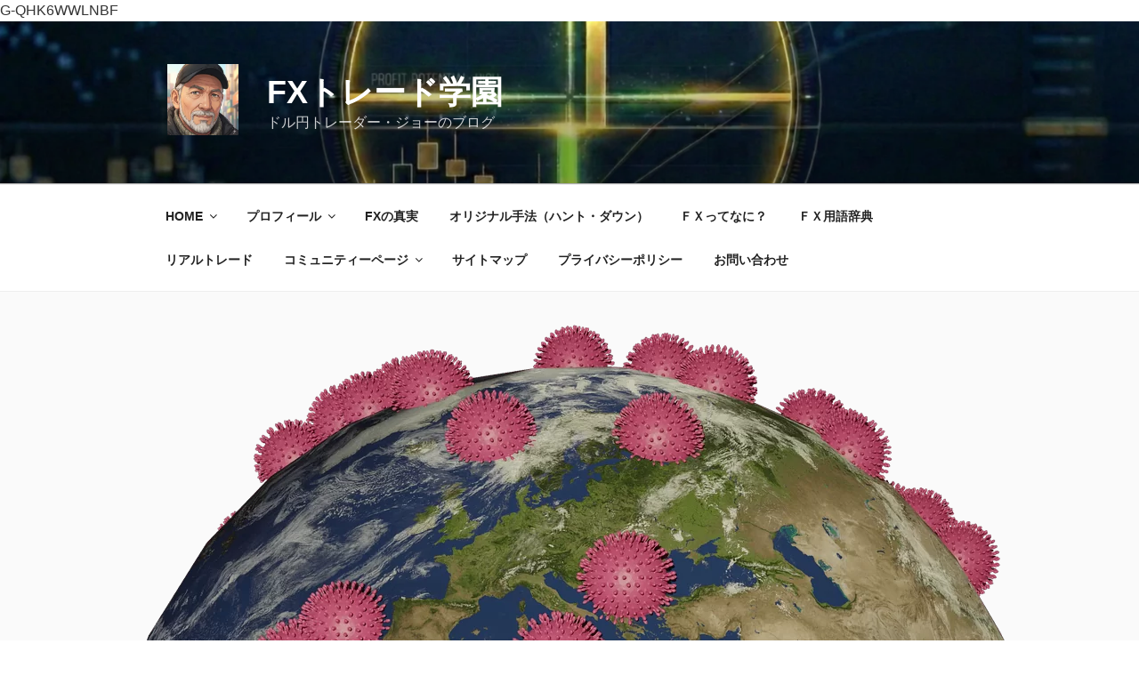

--- FILE ---
content_type: text/html; charset=UTF-8
request_url: https://fxtrader-ken.com/corona-shock-is-a-serious-economic-loss/
body_size: 27675
content:
<!DOCTYPE html><html dir="ltr" lang="ja" prefix="og: https://ogp.me/ns#" class="no-js no-svg"><head> <script async custom-element="amp-auto-ads"
        src="https://cdn.ampproject.org/v0/amp-auto-ads-0.1.js"></script> <script async custom-element="amp-ad" src="https://cdn.ampproject.org/v0/amp-ad-0.1.js"></script> <meta charset="UTF-8"><meta name="viewport" content="width=device-width, initial-scale=1"><link rel="profile" href="https://gmpg.org/xfn/11"> <script>(function(html){html.className = html.className.replace(/\bno-js\b/,'js')})(document.documentElement);</script> <link media="all" href="https://fxtrader-ken.com/wp-content/cache/autoptimize/css/autoptimize_53afde3ca86e452334484ed619ce7d44.css" rel="stylesheet"><title>【コロナショック】重大な経済損失 | FXトレード学園</title><meta name="description" content="皆さんご承知の通り新型肺炎ウィルス（コロナ）の感染拡大が世界規模に広がりを見せ、世界経済にも深刻な打撃を及ぼす可能性が強まってきています。 ダウを含めた為替でも大きな動きがでてきているのも事実です。" /><meta name="robots" content="max-snippet:-1, max-image-preview:large, max-video-preview:-1" /><meta name="author" content="ジョー"/><meta name="google-site-verification" content="H6pLTFB1Q7UUTP9sNhGusX5GP12g2oOTpDFyqkLKxm4" /><meta name="keywords" content="コロナショック,経済,影響" /><link rel="canonical" href="https://fxtrader-ken.com/corona-shock-is-a-serious-economic-loss/" /><meta name="generator" content="All in One SEO (AIOSEO) 4.9.3" />  <script async src="https://www.googletagmanager.com/gtag/js?id=UA-150463062-1"></script> <script>window.dataLayer = window.dataLayer || [];
  function gtag(){dataLayer.push(arguments);}
  gtag('js', new Date());

  gtag('config', 'UA-150463062-1');</script> <meta property="og:locale" content="ja_JP" /><meta property="og:site_name" content="FX　トレード学園" /><meta property="og:type" content="article" /><meta property="og:title" content="【コロナショック】重大な経済損失 | FXトレード学園" /><meta property="og:description" content="皆さんご承知の通り新型肺炎ウィルス（コロナ）の感染拡大が世界規模に広がりを見せ、世界経済にも深刻な打撃を及ぼす可能性が強まってきています。 ダウを含めた為替でも大きな動きがでてきているのも事実です。" /><meta property="og:url" content="https://fxtrader-ken.com/corona-shock-is-a-serious-economic-loss/" /><meta property="og:image" content="https://fxtrader-ken.com/wp-content/uploads/2020/05/covid-19-coronavirus-corona-virus-4948008.png" /><meta property="og:image:secure_url" content="https://fxtrader-ken.com/wp-content/uploads/2020/05/covid-19-coronavirus-corona-virus-4948008.png" /><meta property="og:image:width" content="1280" /><meta property="og:image:height" content="1280" /><meta property="article:published_time" content="2020-05-14T05:00:54+00:00" /><meta property="article:modified_time" content="2022-08-30T14:33:34+00:00" /><meta name="twitter:card" content="summary_large_image" /><meta name="twitter:site" content="@kenken117355" /><meta name="twitter:title" content="【コロナショック】重大な経済損失 | FXトレード学園" /><meta name="twitter:description" content="皆さんご承知の通り新型肺炎ウィルス（コロナ）の感染拡大が世界規模に広がりを見せ、世界経済にも深刻な打撃を及ぼす可能性が強まってきています。 ダウを含めた為替でも大きな動きがでてきているのも事実です。" /><meta name="twitter:creator" content="@kenken117355" /><meta name="twitter:image" content="https://fxtrader-ken.com/wp-content/uploads/2020/05/covid-19-coronavirus-corona-virus-4948008.png" /> <script type="application/ld+json" class="aioseo-schema">{"@context":"https:\/\/schema.org","@graph":[{"@type":"Article","@id":"https:\/\/fxtrader-ken.com\/corona-shock-is-a-serious-economic-loss\/#article","name":"\u3010\u30b3\u30ed\u30ca\u30b7\u30e7\u30c3\u30af\u3011\u91cd\u5927\u306a\u7d4c\u6e08\u640d\u5931 | FX\u30c8\u30ec\u30fc\u30c9\u5b66\u5712","headline":"\u3010\u30b3\u30ed\u30ca\u30b7\u30e7\u30c3\u30af\u3011\u91cd\u5927\u306a\u7d4c\u6e08\u3078\u306e\u5f71\u97ff","author":{"@id":"https:\/\/fxtrader-ken.com\/author\/ken\/#author"},"publisher":{"@id":"https:\/\/fxtrader-ken.com\/#person"},"image":{"@type":"ImageObject","url":"https:\/\/fxtrader-ken.com\/wp-content\/uploads\/2020\/05\/covid-19-coronavirus-corona-virus-4948008.png","width":1280,"height":1280,"caption":"\u30b3\u30ed\u30ca\u30b7\u30e7\u30c3\u30af\u3001\u7d4c\u6e08\u3001\u5f71\u97ff"},"datePublished":"2020-05-14T14:00:54+09:00","dateModified":"2022-08-30T23:33:34+09:00","inLanguage":"ja","mainEntityOfPage":{"@id":"https:\/\/fxtrader-ken.com\/corona-shock-is-a-serious-economic-loss\/#webpage"},"isPartOf":{"@id":"https:\/\/fxtrader-ken.com\/corona-shock-is-a-serious-economic-loss\/#webpage"},"articleSection":"\u3010\u30b3\u30ed\u30ca\u30b7\u30e7\u30c3\u30af\u3011\u91cd\u5927\u306a\u7d4c\u6e08\u3078\u306e\u5f71\u97ff, \u30b3\u30ed\u30ca\u30a6\u30a4\u30eb\u30b9\u95a2\u9023\u53ca\u3073\u91d1\u878d\u5371\u6a5f, \u30b3\u30ed\u30ca\u30b7\u30e7\u30c3\u30af, \u30b3\u30ed\u30ca\u30a6\u30a3\u30eb\u30b9"},{"@type":"BreadcrumbList","@id":"https:\/\/fxtrader-ken.com\/corona-shock-is-a-serious-economic-loss\/#breadcrumblist","itemListElement":[{"@type":"ListItem","@id":"https:\/\/fxtrader-ken.com#listItem","position":1,"name":"Home","item":"https:\/\/fxtrader-ken.com","nextItem":{"@type":"ListItem","@id":"https:\/\/fxtrader-ken.com\/category\/coronavirus-related\/#listItem","name":"\u30b3\u30ed\u30ca\u30a6\u30a4\u30eb\u30b9\u95a2\u9023\u53ca\u3073\u91d1\u878d\u5371\u6a5f"}},{"@type":"ListItem","@id":"https:\/\/fxtrader-ken.com\/category\/coronavirus-related\/#listItem","position":2,"name":"\u30b3\u30ed\u30ca\u30a6\u30a4\u30eb\u30b9\u95a2\u9023\u53ca\u3073\u91d1\u878d\u5371\u6a5f","item":"https:\/\/fxtrader-ken.com\/category\/coronavirus-related\/","nextItem":{"@type":"ListItem","@id":"https:\/\/fxtrader-ken.com\/category\/coronavirus-related\/corona-shock-is-a-serious-economic-loss-1\/#listItem","name":"\u3010\u30b3\u30ed\u30ca\u30b7\u30e7\u30c3\u30af\u3011\u91cd\u5927\u306a\u7d4c\u6e08\u3078\u306e\u5f71\u97ff"},"previousItem":{"@type":"ListItem","@id":"https:\/\/fxtrader-ken.com#listItem","name":"Home"}},{"@type":"ListItem","@id":"https:\/\/fxtrader-ken.com\/category\/coronavirus-related\/corona-shock-is-a-serious-economic-loss-1\/#listItem","position":3,"name":"\u3010\u30b3\u30ed\u30ca\u30b7\u30e7\u30c3\u30af\u3011\u91cd\u5927\u306a\u7d4c\u6e08\u3078\u306e\u5f71\u97ff","item":"https:\/\/fxtrader-ken.com\/category\/coronavirus-related\/corona-shock-is-a-serious-economic-loss-1\/","nextItem":{"@type":"ListItem","@id":"https:\/\/fxtrader-ken.com\/corona-shock-is-a-serious-economic-loss\/#listItem","name":"\u3010\u30b3\u30ed\u30ca\u30b7\u30e7\u30c3\u30af\u3011\u91cd\u5927\u306a\u7d4c\u6e08\u3078\u306e\u5f71\u97ff"},"previousItem":{"@type":"ListItem","@id":"https:\/\/fxtrader-ken.com\/category\/coronavirus-related\/#listItem","name":"\u30b3\u30ed\u30ca\u30a6\u30a4\u30eb\u30b9\u95a2\u9023\u53ca\u3073\u91d1\u878d\u5371\u6a5f"}},{"@type":"ListItem","@id":"https:\/\/fxtrader-ken.com\/corona-shock-is-a-serious-economic-loss\/#listItem","position":4,"name":"\u3010\u30b3\u30ed\u30ca\u30b7\u30e7\u30c3\u30af\u3011\u91cd\u5927\u306a\u7d4c\u6e08\u3078\u306e\u5f71\u97ff","previousItem":{"@type":"ListItem","@id":"https:\/\/fxtrader-ken.com\/category\/coronavirus-related\/corona-shock-is-a-serious-economic-loss-1\/#listItem","name":"\u3010\u30b3\u30ed\u30ca\u30b7\u30e7\u30c3\u30af\u3011\u91cd\u5927\u306a\u7d4c\u6e08\u3078\u306e\u5f71\u97ff"}}]},{"@type":"Person","@id":"https:\/\/fxtrader-ken.com\/#person","name":"\u30b8\u30e7\u30fc","image":{"@type":"ImageObject","@id":"https:\/\/fxtrader-ken.com\/corona-shock-is-a-serious-economic-loss\/#personImage","url":"https:\/\/secure.gravatar.com\/avatar\/a325b48070b3bc205400ac4564c32e338f0af490acc3451e88b0f566911b988e?s=96&d=mm&r=g","width":96,"height":96,"caption":"\u30b8\u30e7\u30fc"},"sameAs":["https:\/\/x.com\/kenken117355"]},{"@type":"Person","@id":"https:\/\/fxtrader-ken.com\/author\/ken\/#author","url":"https:\/\/fxtrader-ken.com\/author\/ken\/","name":"\u30b8\u30e7\u30fc","image":{"@type":"ImageObject","@id":"https:\/\/fxtrader-ken.com\/corona-shock-is-a-serious-economic-loss\/#authorImage","url":"https:\/\/secure.gravatar.com\/avatar\/a325b48070b3bc205400ac4564c32e338f0af490acc3451e88b0f566911b988e?s=96&d=mm&r=g","width":96,"height":96,"caption":"\u30b8\u30e7\u30fc"},"sameAs":["https:\/\/x.com\/kenken117355"]},{"@type":"WebPage","@id":"https:\/\/fxtrader-ken.com\/corona-shock-is-a-serious-economic-loss\/#webpage","url":"https:\/\/fxtrader-ken.com\/corona-shock-is-a-serious-economic-loss\/","name":"\u3010\u30b3\u30ed\u30ca\u30b7\u30e7\u30c3\u30af\u3011\u91cd\u5927\u306a\u7d4c\u6e08\u640d\u5931 | FX\u30c8\u30ec\u30fc\u30c9\u5b66\u5712","description":"\u7686\u3055\u3093\u3054\u627f\u77e5\u306e\u901a\u308a\u65b0\u578b\u80ba\u708e\u30a6\u30a3\u30eb\u30b9\uff08\u30b3\u30ed\u30ca\uff09\u306e\u611f\u67d3\u62e1\u5927\u304c\u4e16\u754c\u898f\u6a21\u306b\u5e83\u304c\u308a\u3092\u898b\u305b\u3001\u4e16\u754c\u7d4c\u6e08\u306b\u3082\u6df1\u523b\u306a\u6253\u6483\u3092\u53ca\u307c\u3059\u53ef\u80fd\u6027\u304c\u5f37\u307e\u3063\u3066\u304d\u3066\u3044\u307e\u3059\u3002 \u30c0\u30a6\u3092\u542b\u3081\u305f\u70ba\u66ff\u3067\u3082\u5927\u304d\u306a\u52d5\u304d\u304c\u3067\u3066\u304d\u3066\u3044\u308b\u306e\u3082\u4e8b\u5b9f\u3067\u3059\u3002","inLanguage":"ja","isPartOf":{"@id":"https:\/\/fxtrader-ken.com\/#website"},"breadcrumb":{"@id":"https:\/\/fxtrader-ken.com\/corona-shock-is-a-serious-economic-loss\/#breadcrumblist"},"author":{"@id":"https:\/\/fxtrader-ken.com\/author\/ken\/#author"},"creator":{"@id":"https:\/\/fxtrader-ken.com\/author\/ken\/#author"},"image":{"@type":"ImageObject","url":"https:\/\/fxtrader-ken.com\/wp-content\/uploads\/2020\/05\/covid-19-coronavirus-corona-virus-4948008.png","@id":"https:\/\/fxtrader-ken.com\/corona-shock-is-a-serious-economic-loss\/#mainImage","width":1280,"height":1280,"caption":"\u30b3\u30ed\u30ca\u30b7\u30e7\u30c3\u30af\u3001\u7d4c\u6e08\u3001\u5f71\u97ff"},"primaryImageOfPage":{"@id":"https:\/\/fxtrader-ken.com\/corona-shock-is-a-serious-economic-loss\/#mainImage"},"datePublished":"2020-05-14T14:00:54+09:00","dateModified":"2022-08-30T23:33:34+09:00"},{"@type":"WebSite","@id":"https:\/\/fxtrader-ken.com\/#website","url":"https:\/\/fxtrader-ken.com\/","name":"FX\u3000\u30c8\u30ec\u30fc\u30c9\u5b66\u5712","description":"\u30c9\u30eb\u5186\u30c8\u30ec\u30fc\u30c0\u30fc\u30fb\u30b8\u30e7\u30fc\u306e\u30d6\u30ed\u30b0","inLanguage":"ja","publisher":{"@id":"https:\/\/fxtrader-ken.com\/#person"}}]}</script> <link rel='dns-prefetch' href='//codoc.jp' /><link rel='dns-prefetch' href='//www.googletagmanager.com' /><link rel="alternate" type="application/rss+xml" title="FXトレード学園 &raquo; フィード" href="https://fxtrader-ken.com/feed/" /><link rel="alternate" type="application/rss+xml" title="FXトレード学園 &raquo; コメントフィード" href="https://fxtrader-ken.com/comments/feed/" /><link rel="alternate" title="oEmbed (JSON)" type="application/json+oembed" href="https://fxtrader-ken.com/wp-json/oembed/1.0/embed?url=https%3A%2F%2Ffxtrader-ken.com%2Fcorona-shock-is-a-serious-economic-loss%2F" /><link rel="alternate" title="oEmbed (XML)" type="text/xml+oembed" href="https://fxtrader-ken.com/wp-json/oembed/1.0/embed?url=https%3A%2F%2Ffxtrader-ken.com%2Fcorona-shock-is-a-serious-economic-loss%2F&#038;format=xml" />  <script type="text/javascript"  async='async' src="https://codoc.jp/js/cms.js?ver=3095b5d0917019e4b3e3f6b1acc59943" id="codoc-injector-js-js"  data-css="blue"  data-usercode="WsME0DA0FA" defer></script> <script type="text/javascript" src="https://fxtrader-ken.com/wp-includes/js/jquery/jquery.min.js?ver=3.7.1" id="jquery-core-js"></script> <script type="text/javascript" async='async' src="https://fxtrader-ken.com/wp-includes/js/jquery/jquery-migrate.min.js?ver=3.4.1" id="jquery-migrate-js"></script> 
 <script type="text/javascript" async='async' src="https://www.googletagmanager.com/gtag/js?id=G-QHK6WWLNBF" id="google_gtagjs-js" async></script> <script type="text/javascript" id="google_gtagjs-js-after">window.dataLayer = window.dataLayer || [];function gtag(){dataLayer.push(arguments);}
gtag("set","linker",{"domains":["fxtrader-ken.com"]});
gtag("js", new Date());
gtag("set", "developer_id.dZTNiMT", true);
gtag("config", "G-QHK6WWLNBF");
//# sourceURL=google_gtagjs-js-after</script> <link rel="https://api.w.org/" href="https://fxtrader-ken.com/wp-json/" /><link rel="alternate" title="JSON" type="application/json" href="https://fxtrader-ken.com/wp-json/wp/v2/posts/15220" /><link rel="EditURI" type="application/rsd+xml" title="RSD" href="https://fxtrader-ken.com/xmlrpc.php?rsd" /><meta name="generator" content="Site Kit by Google 1.170.0" /><script>document.createElement( "picture" );if(!window.HTMLPictureElement && document.addEventListener) {window.addEventListener("DOMContentLoaded", function() {var s = document.createElement("script");s.src = "https://fxtrader-ken.com/wp-content/plugins/webp-express/js/picturefill.min.js";document.body.appendChild(s);});}</script> <meta name="google-adsense-platform-account" content="ca-host-pub-2644536267352236"><meta name="google-adsense-platform-domain" content="sitekit.withgoogle.com"> G-QHK6WWLNBF<link rel="icon" href="https://fxtrader-ken.com/wp-content/uploads/2020/08/cropped-logo-32x32.png" sizes="32x32" /><link rel="icon" href="https://fxtrader-ken.com/wp-content/uploads/2020/08/cropped-logo-192x192.png" sizes="192x192" /><link rel="apple-touch-icon" href="https://fxtrader-ken.com/wp-content/uploads/2020/08/cropped-logo-180x180.png" /><meta name="msapplication-TileImage" content="https://fxtrader-ken.com/wp-content/uploads/2020/08/cropped-logo-270x270.png" /> <script data-ad-client="ca-pub-5846901475431926" async src="https://pagead2.googlesyndication.com/pagead/js/adsbygoogle.js"></script> </head><body data-rsssl=1 class="wp-singular post-template-default single single-post postid-15220 single-format-standard wp-custom-logo wp-embed-responsive wp-theme-twentyseventeen codoc-theme-blue has-header-image colors-custom">
 <amp-auto-ads type="adsense"
 data-ad-client="ca-pub-5846901475431926"> </amp-auto-ads><div id="page" class="site"> <a class="skip-link screen-reader-text" href="#content">コンテンツへスキップ</a><header id="masthead" class="site-header" role="banner"><div class="custom-header"><div class="custom-header-media"><div id="wp-custom-header" class="wp-custom-header"><picture><source data-srcset="https://fxtrader-ken.com/wp-content/webp-express/webp-images/doc-root/wp-content/uploads/2026/01/cropped-Gemini_Generated_Image_owe1uqowe1uqowe1-scaled-1.png.webp 2000w, https://fxtrader-ken.com/wp-content/webp-express/webp-images/doc-root/wp-content/uploads/2026/01/cropped-Gemini_Generated_Image_owe1uqowe1uqowe1-scaled-1-960x576.png.webp 960w, https://fxtrader-ken.com/wp-content/webp-express/webp-images/doc-root/wp-content/uploads/2026/01/cropped-Gemini_Generated_Image_owe1uqowe1uqowe1-scaled-1-480x288.png.webp 480w, https://fxtrader-ken.com/wp-content/webp-express/webp-images/doc-root/wp-content/uploads/2026/01/cropped-Gemini_Generated_Image_owe1uqowe1uqowe1-scaled-1-768x461.png.webp 768w, https://fxtrader-ken.com/wp-content/webp-express/webp-images/doc-root/wp-content/uploads/2026/01/cropped-Gemini_Generated_Image_owe1uqowe1uqowe1-scaled-1-1536x922.png.webp 1536w" sizes="100vw" type="image/webp"><img src="https://fxtrader-ken.com/wp-content/uploads/2026/01/cropped-Gemini_Generated_Image_owe1uqowe1uqowe1-scaled-1.png" width="2000" height="1200" alt="" srcset="https://fxtrader-ken.com/wp-content/uploads/2026/01/cropped-Gemini_Generated_Image_owe1uqowe1uqowe1-scaled-1.png 2000w, https://fxtrader-ken.com/wp-content/uploads/2026/01/cropped-Gemini_Generated_Image_owe1uqowe1uqowe1-scaled-1-960x576.png 960w, https://fxtrader-ken.com/wp-content/uploads/2026/01/cropped-Gemini_Generated_Image_owe1uqowe1uqowe1-scaled-1-480x288.png 480w, https://fxtrader-ken.com/wp-content/uploads/2026/01/cropped-Gemini_Generated_Image_owe1uqowe1uqowe1-scaled-1-768x461.png 768w, https://fxtrader-ken.com/wp-content/uploads/2026/01/cropped-Gemini_Generated_Image_owe1uqowe1uqowe1-scaled-1-1536x922.png 1536w" sizes="100vw" decoding="async" fetchpriority="high" class="webpexpress-processed"></picture></div></div><div class="site-branding"><div class="wrap"> <a href="https://fxtrader-ken.com/" class="custom-logo-link" rel="home"><picture><source data-srcset="https://fxtrader-ken.com/wp-content/webp-express/webp-images/doc-root/wp-content/uploads/2026/01/cropped-unnamed-2.jpg.webp 250w, https://fxtrader-ken.com/wp-content/webp-express/webp-images/doc-root/wp-content/uploads/2026/01/cropped-unnamed-2-100x100.jpg.webp 100w" sizes="100vw" type="image/webp"><noscript><img width="250" height="250" src="https://fxtrader-ken.com/wp-content/uploads/2026/01/cropped-unnamed-2.jpg" class="custom-logo webpexpress-processed" alt="FXトレード学園" decoding="async" srcset="https://fxtrader-ken.com/wp-content/uploads/2026/01/cropped-unnamed-2.jpg 250w, https://fxtrader-ken.com/wp-content/uploads/2026/01/cropped-unnamed-2-100x100.jpg 100w" sizes="100vw"></noscript><img width="250" height="250" src='data:image/svg+xml,%3Csvg%20xmlns=%22http://www.w3.org/2000/svg%22%20viewBox=%220%200%20250%20250%22%3E%3C/svg%3E' data-src="https://fxtrader-ken.com/wp-content/uploads/2026/01/cropped-unnamed-2.jpg" class="lazyload custom-logo webpexpress-processed" alt="FXトレード学園" decoding="async" data-srcset="https://fxtrader-ken.com/wp-content/uploads/2026/01/cropped-unnamed-2.jpg 250w, https://fxtrader-ken.com/wp-content/uploads/2026/01/cropped-unnamed-2-100x100.jpg 100w" data-sizes="100vw"></picture></a><div class="site-branding-text"><p class="site-title"><a href="https://fxtrader-ken.com/" rel="home">FXトレード学園</a></p><p class="site-description">ドル円トレーダー・ジョーのブログ</p></div></div></div></div><div class="navigation-top"><div class="wrap"><nav id="site-navigation" class="main-navigation" role="navigation" aria-label="トップメニュー"> <button class="menu-toggle" aria-controls="top-menu" aria-expanded="false"> <svg class="icon icon-bars" aria-hidden="true" role="img"> <use href="#icon-bars" xlink:href="#icon-bars"></use> </svg><svg class="icon icon-close" aria-hidden="true" role="img"> <use href="#icon-close" xlink:href="#icon-close"></use> </svg>メニュー </button><div class="menu-%e3%83%88%e3%83%83%e3%83%97%e3%83%a1%e3%83%8b%e3%83%a5%e3%83%bc-container"><ul id="top-menu" class="menu"><li id="menu-item-168" class="menu-item menu-item-type-post_type menu-item-object-page menu-item-home menu-item-has-children menu-item-168"><a href="https://fxtrader-ken.com/">HOME<svg class="icon icon-angle-down" aria-hidden="true" role="img"> <use href="#icon-angle-down" xlink:href="#icon-angle-down"></use> </svg></a><ul class="sub-menu"><li id="menu-item-16083" class="menu-item menu-item-type-post_type menu-item-object-page menu-item-16083"><a href="https://fxtrader-ken.com/concept/">コンセプト</a></li></ul></li><li id="menu-item-8901" class="menu-item menu-item-type-post_type menu-item-object-page menu-item-has-children menu-item-8901"><a href="https://fxtrader-ken.com/sample-page/">プロフィール<svg class="icon icon-angle-down" aria-hidden="true" role="img"> <use href="#icon-angle-down" xlink:href="#icon-angle-down"></use> </svg></a><ul class="sub-menu"><li id="menu-item-25359" class="menu-item menu-item-type-post_type menu-item-object-page menu-item-25359"><a href="https://fxtrader-ken.com/coaching/">コーチング</a></li></ul></li><li id="menu-item-22250" class="menu-item menu-item-type-post_type menu-item-object-page menu-item-22250"><a href="https://fxtrader-ken.com/tips-for-success/">FXの真実</a></li><li id="menu-item-26466" class="menu-item menu-item-type-post_type menu-item-object-page menu-item-26466"><a href="https://fxtrader-ken.com/content/">オリジナル手法（ハント・ダウン）</a></li><li id="menu-item-1273" class="menu-item menu-item-type-post_type menu-item-object-page menu-item-1273"><a href="https://fxtrader-ken.com/whyfx/">ＦＸってなに？</a></li><li id="menu-item-11213" class="menu-item menu-item-type-post_type menu-item-object-page menu-item-11213"><a href="https://fxtrader-ken.com/fx-related-glossary/">ＦＸ用語辞典</a></li><li id="menu-item-1875" class="menu-item menu-item-type-post_type menu-item-object-page menu-item-1875"><a href="https://fxtrader-ken.com/rialtrade/">リアルトレード</a></li><li id="menu-item-2263" class="menu-item menu-item-type-post_type menu-item-object-page menu-item-has-children menu-item-2263"><a href="https://fxtrader-ken.com/member-information/">コミュニティーページ<svg class="icon icon-angle-down" aria-hidden="true" role="img"> <use href="#icon-angle-down" xlink:href="#icon-angle-down"></use> </svg></a><ul class="sub-menu"><li id="menu-item-6009" class="menu-item menu-item-type-post_type menu-item-object-page menu-item-6009"><a href="https://fxtrader-ken.com/fxtradeacademy2020-bakueki/">メンバー/ログイン</a></li></ul></li><li id="menu-item-14726" class="menu-item menu-item-type-post_type menu-item-object-page menu-item-14726"><a href="https://fxtrader-ken.com/sitemap/">サイトマップ</a></li><li id="menu-item-188" class="menu-item menu-item-type-post_type menu-item-object-page menu-item-privacy-policy menu-item-188"><a rel="privacy-policy" href="https://fxtrader-ken.com/privacy-policy/">プライバシーポリシー</a></li><li id="menu-item-307" class="menu-item menu-item-type-post_type menu-item-object-page menu-item-307"><a href="https://fxtrader-ken.com/toiawase/">お問い合わせ</a></li></ul></div></nav></div></div></header><div class="single-featured-image-header"><picture><source data-srcset="https://fxtrader-ken.com/wp-content/webp-express/webp-images/doc-root/wp-content/uploads/2020/05/covid-19-coronavirus-corona-virus-4948008-1280x1200.png.webp" sizes="100vw" type="image/webp"><noscript><img width="1280" height="1200" src="https://fxtrader-ken.com/wp-content/uploads/2020/05/covid-19-coronavirus-corona-virus-4948008-1280x1200.png" class="attachment-twentyseventeen-featured-image size-twentyseventeen-featured-image wp-post-image webpexpress-processed" alt="コロナショック、経済、影響" decoding="async" sizes="100vw"></noscript><img width="1280" height="1200" src='data:image/svg+xml,%3Csvg%20xmlns=%22http://www.w3.org/2000/svg%22%20viewBox=%220%200%201280%201200%22%3E%3C/svg%3E' data-src="https://fxtrader-ken.com/wp-content/uploads/2020/05/covid-19-coronavirus-corona-virus-4948008-1280x1200.png" class="lazyload attachment-twentyseventeen-featured-image size-twentyseventeen-featured-image wp-post-image webpexpress-processed" alt="コロナショック、経済、影響" decoding="async" data-sizes="100vw"></picture></div><div class="site-content-contain"><div id="content" class="site-content"><div class="breadcrumbs" typeof="BreadcrumbList" vocab="https://schema.org/"> <span property="itemListElement" typeof="ListItem"><a property="item" typeof="WebPage" title="Go to FXトレード学園." href="https://fxtrader-ken.com" class="home" ><span property="name">Home</span></a><meta property="position" content="1"></span> &gt; <span property="itemListElement" typeof="ListItem"><a property="item" typeof="WebPage" title="Go to the コロナウイルス関連及び金融危機 category archives." href="https://fxtrader-ken.com/category/coronavirus-related/" class="taxonomy category" ><span property="name">コロナウイルス関連及び金融危機</span></a><meta property="position" content="2"></span> &gt; <span property="itemListElement" typeof="ListItem"><a property="item" typeof="WebPage" title="Go to the 【コロナショック】重大な経済への影響 category archives." href="https://fxtrader-ken.com/category/coronavirus-related/corona-shock-is-a-serious-economic-loss-1/" class="taxonomy category" ><span property="name">【コロナショック】重大な経済への影響</span></a><meta property="position" content="3"></span> &gt; <span property="itemListElement" typeof="ListItem"><span property="name" class="post post-post current-item">【コロナショック】重大な経済への影響</span><meta property="url" content="https://fxtrader-ken.com/corona-shock-is-a-serious-economic-loss/"><meta property="position" content="4"></span></div><div class="wrap"><div id="primary" class="content-area"><main id="main" class="site-main" role="main"><article id="post-15220" class="post-15220 post type-post status-publish format-standard has-post-thumbnail hentry category-corona-shock-is-a-serious-economic-loss-1 category-coronavirus-related tag-corona-shock tag-1171"><header class="entry-header"><div class="entry-meta"><span class="posted-on"><span class="screen-reader-text">投稿日:</span> <a href="https://fxtrader-ken.com/corona-shock-is-a-serious-economic-loss/" rel="bookmark"><time class="entry-date published" datetime="2020-05-14T14:00:54+09:00"></time><time class="updated" datetime="2022-08-30T23:33:34+09:00"></time></a></span><span class="byline"> 投稿者: <span class="author vcard"><a class="url fn n" href="https://fxtrader-ken.com/author/ken/">ジョー</a></span></span></div><h1 class="entry-title">【コロナショック】重大な経済への影響</h1></header><div class="entry-content"><div id="toc_container" class="no_bullets"><p class="toc_title">目次</p><ul class="toc_list"><li><a href="#i"><span class="toc_number toc_depth_1">1</span> 【コロナショック】重大な経済への影響</a><ul><li><a href="#i-2"><span class="toc_number toc_depth_2">1.1</span> 『中国経済』の落ち込み</a><ul><li><a href="#i-3"><span class="toc_number toc_depth_3">1.1.1</span> 【コロナショック】重大な経済損失</a></li></ul></li></ul></li></ul></div><h2><span id="i">【コロナショック】重大な経済への影響</span></h2><p>&nbsp;</p><p>皆さんご承知の通り新型肺炎ウィルス（コロナ）の感染拡大が世界規模に広がりを見せ、世界経済にも深刻な打撃を及ぼす可能性が強まっています。<span id="more-15220"></span></p><p>為替でも大きな動きがでてきているのも事実です。</p><p>&nbsp;</p><p>今月2月にあった<a href="https://fxtrader-ken.com/bank-of-japan/" target="_blank" rel="noopener noreferrer">日銀</a>の黒田総裁は『中国国内の経済活動が抑制され製造業のサプライチェーン（供給網）や、中国人観光客の大幅減少等で日本だけではなく、世界経済全体への影響が懸念されている』と発言されています。</p><p>&nbsp;</p><p>2003年に感染が広がったSARS（重症急性呼吸器症候群）の時よりも経済への深刻な打撃が大きくなる恐れがあると指摘されています。</p><p>&nbsp;</p><p>経済産業研究所（RIETI）の研究員の方も『新型コロナウイルスの潜伏期間は10日間と長く、軽症患者も多いため、感染者を発見するのが難しい・・経済被害はSARSの時（400億ドル）の3～4倍との予測もあります』との事です。</p><p>&nbsp;</p><p>また致死率（約2％）が低いことを理由に、『過剰に心配する必要はな』との声もありますが、100年前に大流行したスペイン風邪の致死率も2.5％以上と意外に低かったのを皆さんご存知でしょうか？</p><p>&nbsp;</p><p>致死率が低いウイルスはスーパースプレッダー（一人だけで広く感染を広げる患者）が出現する可能性が高いらしく、こうなれば多くの人が感染しパンデミック（大流行）が起きやすいとも話をされています。</p><p>&nbsp;</p><p>&nbsp;</p><p>&nbsp;</p><figure id="attachment_30661" aria-describedby="caption-attachment-30661" style="width: 1280px" class="wp-caption alignnone"><picture><source data-srcset="https://fxtrader-ken.com/wp-content/webp-express/webp-images/doc-root/wp-content/uploads/2021/02/business-man-businessman-cartoon-5258605.png.webp 1280w, https://fxtrader-ken.com/wp-content/webp-express/webp-images/doc-root/wp-content/uploads/2021/02/business-man-businessman-cartoon-5258605-960x899.png.webp 960w, https://fxtrader-ken.com/wp-content/webp-express/webp-images/doc-root/wp-content/uploads/2021/02/business-man-businessman-cartoon-5258605-480x449.png.webp 480w, https://fxtrader-ken.com/wp-content/webp-express/webp-images/doc-root/wp-content/uploads/2021/02/business-man-businessman-cartoon-5258605-768x719.png.webp 768w" sizes="(max-width: 706px) 89vw, (max-width: 767px) 82vw, 740px" type="image/webp"><noscript><img decoding="async" class="wp-image-30661 size-full webpexpress-processed" src="https://fxtrader-ken.com/wp-content/uploads/2021/02/business-man-businessman-cartoon-5258605.png" alt="コロナショック、経済、損失" width="1280" height="1198" srcset="https://fxtrader-ken.com/wp-content/uploads/2021/02/business-man-businessman-cartoon-5258605.png 1280w, https://fxtrader-ken.com/wp-content/uploads/2021/02/business-man-businessman-cartoon-5258605-960x899.png 960w, https://fxtrader-ken.com/wp-content/uploads/2021/02/business-man-businessman-cartoon-5258605-480x449.png 480w, https://fxtrader-ken.com/wp-content/uploads/2021/02/business-man-businessman-cartoon-5258605-768x719.png 768w" sizes="(max-width: 706px) 89vw, (max-width: 767px) 82vw, 740px"></noscript><img decoding="async" class="lazyload wp-image-30661 size-full webpexpress-processed" src='data:image/svg+xml,%3Csvg%20xmlns=%22http://www.w3.org/2000/svg%22%20viewBox=%220%200%201280%201198%22%3E%3C/svg%3E' data-src="https://fxtrader-ken.com/wp-content/uploads/2021/02/business-man-businessman-cartoon-5258605.png" alt="コロナショック、経済、損失" width="1280" height="1198" data-srcset="https://fxtrader-ken.com/wp-content/uploads/2021/02/business-man-businessman-cartoon-5258605.png 1280w, https://fxtrader-ken.com/wp-content/uploads/2021/02/business-man-businessman-cartoon-5258605-960x899.png 960w, https://fxtrader-ken.com/wp-content/uploads/2021/02/business-man-businessman-cartoon-5258605-480x449.png 480w, https://fxtrader-ken.com/wp-content/uploads/2021/02/business-man-businessman-cartoon-5258605-768x719.png 768w" data-sizes="(max-width: 706px) 89vw, (max-width: 767px) 82vw, 740px"></picture><figcaption id="caption-attachment-30661" class="wp-caption-text">キーパーソンの中国</figcaption></figure><h3><span id="i-2"><b>『中国経済』の落ち込み</b></span></h3><p>&nbsp;</p><p>私達トレーダーが注視しないといけないのがSARSが流行した時点（03年）の中国経済と今の中国経済の圧倒的な存在感の違いだと私は考えます。</p><p>&nbsp;</p><p>SARS時の中国GDP（国内総生産）の世界経済に対するシェアは4％程度でしたが18年には約16％と大きく拡大しました。</p><p>&nbsp;</p><p>また19年の訪日した中国人は約960万人と発表され03年の21倍超です。</p><p>&nbsp;</p><p>中国を拠点とした世界不況が実際に起こるのであればSARS時の時と比べ物にならないほど大きくなる可能性が高いという事です。</p><p>&nbsp;</p><p>今現在も既に経済に対する影響が出始めています。</p><p>&nbsp;</p><p>コロナ発症でもある『武漢』は、世界自動車産業の製造拠点でもあるのをご存知でしょうか？</p><p>&nbsp;</p><p>アメリカのGM（ゼネラルモータース）やフランスのPSA、また日本のホンダ等、自動車大手や自動車関連部品メーカーも多くココへ集中しています。</p><p>&nbsp;</p><p>今では世界最大となった自動車マーケットでもある中国で、自動車部品の供給拠点である武漢での生産停止はいったいどれだけ世界経済にダメージを与えるのか未だに想像もつかないレベルです。（専門家も同じ考えの人が多いです）</p><p>&nbsp;</p><p>&nbsp;</p><p>&nbsp;</p><hr /><h4><span id="i-3"><strong>【コロナショック】重大な経済損失</strong></span></h4><p>&nbsp;</p><p>巨大マーケットである中国の大きな成長減速で、世界経済への経済損失は未知数でコロナウィルスによる影響はかなり深刻だと私は考えます。</p><p>&nbsp;</p><p>中国のエコノミストはコロナウィルスの流行が仮に今年4月までに収束しても1～3月の成長率は5％を割ると予測し通年でも5％台の成長に留まるという見解もあります。</p><p>&nbsp;</p><p><a href="https://fxtrader-ken.com/worldbank/#i" target="_blank" rel="noopener noreferrer">世界銀行</a>によるとスペイン風邪の時は世界経済の4.5～5．0％程度分が喪失したと聞きます。</p><p>&nbsp;</p><p>世界はいま『世界恐慌』という大きなリスクを目前に抱えていると思うのは私だけなのでしょうか。</p><p>&nbsp;</p><p>決して過言では無いと思ってます。</p><p>&nbsp;</p><p>&nbsp;</p><p>&nbsp;</p><p><a href="https://fxtrader-ken.com/" target="_blank" rel="noopener noreferrer"><span style="color: #00ccff;">ＴＯＰページ</span></a></p></div><footer class="entry-footer"><span class="cat-tags-links"><span class="cat-links"><svg class="icon icon-folder-open" aria-hidden="true" role="img"> <use href="#icon-folder-open" xlink:href="#icon-folder-open"></use> </svg><span class="screen-reader-text">カテゴリー</span><a href="https://fxtrader-ken.com/category/coronavirus-related/corona-shock-is-a-serious-economic-loss-1/" rel="category tag">【コロナショック】重大な経済への影響</a>, <a href="https://fxtrader-ken.com/category/coronavirus-related/" rel="category tag">コロナウイルス関連及び金融危機</a></span><span class="tags-links"><svg class="icon icon-hashtag" aria-hidden="true" role="img"> <use href="#icon-hashtag" xlink:href="#icon-hashtag"></use> </svg><span class="screen-reader-text">タグ</span><a href="https://fxtrader-ken.com/tag/corona-shock/" rel="tag">コロナショック</a>, <a href="https://fxtrader-ken.com/tag/%e3%82%b3%e3%83%ad%e3%83%8a%e3%82%a6%e3%82%a3%e3%83%ab%e3%82%b9/" rel="tag">コロナウィルス</a></span></span></footer></article><nav class="navigation post-navigation" aria-label="投稿"><h2 class="screen-reader-text">投稿ナビゲーション</h2><div class="nav-links"><div class="nav-previous"><a href="https://fxtrader-ken.com/overall-height/" rel="prev"><span class="screen-reader-text">過去の投稿</span><span aria-hidden="true" class="nav-subtitle">前</span> <span class="nav-title"><span class="nav-title-icon-wrapper"><svg class="icon icon-arrow-left" aria-hidden="true" role="img"> <use href="#icon-arrow-left" xlink:href="#icon-arrow-left"></use> </svg></span>株で言う『全面高』とは</span></a></div><div class="nav-next"><a href="https://fxtrader-ken.com/worldbank/" rel="next"><span class="screen-reader-text">次の投稿</span><span aria-hidden="true" class="nav-subtitle">次</span> <span class="nav-title">【世界銀行とは】 わかりやすく解説<span class="nav-title-icon-wrapper"><svg class="icon icon-arrow-right" aria-hidden="true" role="img"> <use href="#icon-arrow-right" xlink:href="#icon-arrow-right"></use> </svg></span></span></a></div></div></nav></main></div></div></div><footer id="colophon" class="site-footer" role="contentinfo"><div class="wrap"><aside class="widget-area" role="complementary" aria-label="フッター"><div class="widget-column footer-widget-1"><section id="text-23" class="widget widget_text"><h2 class="widget-title">twiitterでリアルトレードを公開中。相場の動向も呟くので良かったら参考にして下さい。不定期配信なので通知をオンに！</h2><div class="textwidget"><p><a class="twitter-follow-button" href="https://twitter.com/kenken117355?ref_src=twsrc%5Etfw" data-size="large" data-show-screen-name="false" data-show-count="false">Follow @kenken117355</a><script async src="https://platform.twitter.com/widgets.js" charset="utf-8"></script></p></div></section><section id="nav_menu-4" class="widget widget_nav_menu"><h2 class="widget-title">ＦＸトレード学園　メニュー一覧</h2><div class="menu-%e3%83%88%e3%83%83%e3%83%97%e3%83%a1%e3%83%8b%e3%83%a5%e3%83%bc-container"><ul id="menu-%e3%83%88%e3%83%83%e3%83%97%e3%83%a1%e3%83%8b%e3%83%a5%e3%83%bc" class="menu"><li class="menu-item menu-item-type-post_type menu-item-object-page menu-item-home menu-item-has-children menu-item-168"><a href="https://fxtrader-ken.com/">HOME</a><ul class="sub-menu"><li class="menu-item menu-item-type-post_type menu-item-object-page menu-item-16083"><a href="https://fxtrader-ken.com/concept/">コンセプト</a></li></ul></li><li class="menu-item menu-item-type-post_type menu-item-object-page menu-item-has-children menu-item-8901"><a href="https://fxtrader-ken.com/sample-page/">プロフィール</a><ul class="sub-menu"><li class="menu-item menu-item-type-post_type menu-item-object-page menu-item-25359"><a href="https://fxtrader-ken.com/coaching/">コーチング</a></li></ul></li><li class="menu-item menu-item-type-post_type menu-item-object-page menu-item-22250"><a href="https://fxtrader-ken.com/tips-for-success/">FXの真実</a></li><li class="menu-item menu-item-type-post_type menu-item-object-page menu-item-26466"><a href="https://fxtrader-ken.com/content/">オリジナル手法（ハント・ダウン）</a></li><li class="menu-item menu-item-type-post_type menu-item-object-page menu-item-1273"><a href="https://fxtrader-ken.com/whyfx/">ＦＸってなに？</a></li><li class="menu-item menu-item-type-post_type menu-item-object-page menu-item-11213"><a href="https://fxtrader-ken.com/fx-related-glossary/">ＦＸ用語辞典</a></li><li class="menu-item menu-item-type-post_type menu-item-object-page menu-item-1875"><a href="https://fxtrader-ken.com/rialtrade/">リアルトレード</a></li><li class="menu-item menu-item-type-post_type menu-item-object-page menu-item-has-children menu-item-2263"><a href="https://fxtrader-ken.com/member-information/">コミュニティーページ</a><ul class="sub-menu"><li class="menu-item menu-item-type-post_type menu-item-object-page menu-item-6009"><a href="https://fxtrader-ken.com/fxtradeacademy2020-bakueki/">メンバー/ログイン</a></li></ul></li><li class="menu-item menu-item-type-post_type menu-item-object-page menu-item-14726"><a href="https://fxtrader-ken.com/sitemap/">サイトマップ</a></li><li class="menu-item menu-item-type-post_type menu-item-object-page menu-item-privacy-policy menu-item-188"><a rel="privacy-policy" href="https://fxtrader-ken.com/privacy-policy/">プライバシーポリシー</a></li><li class="menu-item menu-item-type-post_type menu-item-object-page menu-item-307"><a href="https://fxtrader-ken.com/toiawase/">お問い合わせ</a></li></ul></div></section><section id="text-21" class="widget widget_text"><div class="textwidget"><h4><span style="text-decoration: underline;"><span style="color: #00ccff; text-decoration: underline;">『免責事項』</span></span></h4><p>当サイト（FXトレード学園）内で提供する各コンテンツは作成時点で得られる情報を元に細心の注意を払い作成しておりますが、その内容の正確性及び安全性を保証するものでは一切ありません。</p><p>また当サイトでは投資知識の学習のための参考となる情報の提供を目的としたもので、特定の銘柄や通貨、また投資対象について、投資行動や運用手法を推奨するものでもありません。</p><p>投資に関する最終決定は読者様ご自身の判断でお願いします。尚、投資によって発生する損益は全て読者様を含めた投資家の皆様へ帰属します。</p><p>当該情報に基づいて被ったいかなる損害についても、当方は一切の責任を負うことはありませんので、ご了承下さい。</p><p><span style="color: #00ccff;">当サイト（ＦＸトレード学園）</span>は管理人自身による<span style="color: #00ccff;">『外国為替証拠金取引（FX）』</span>の記載・記録を目的としており、同様の取引、その他の投資行動を勧誘・助言する目的で記載されているものではありませんので予めご周知下さい。</p></div></section></div><div class="widget-column footer-widget-2"><section id="search-7" class="widget widget_search"><h2 class="widget-title">調べたいキーワードを入れて下さい</h2><form role="search" method="get" class="search-form" action="https://fxtrader-ken.com/"> <label for="search-form-1"> <span class="screen-reader-text">検索:</span> </label> <input type="search" id="search-form-1" class="search-field" placeholder="検索 &hellip;" value="" name="s" /> <button type="submit" class="search-submit"><svg class="icon icon-search" aria-hidden="true" role="img"> <use href="#icon-search" xlink:href="#icon-search"></use> </svg><span class="screen-reader-text">検索</span></button></form></section></div></aside><nav class="social-navigation" role="navigation" aria-label="フッターソーシャルリンクメニュー"></nav><div class="site-info"> <a class="privacy-policy-link" href="https://fxtrader-ken.com/privacy-policy/" rel="privacy-policy">プライバシーポリシー</a><span role="separator" aria-hidden="true"></span> <a href="https://ja.wordpress.org/" class="imprint"> Proudly powered by WordPress </a></div></div></footer></div></div> <script type="speculationrules">{"prefetch":[{"source":"document","where":{"and":[{"href_matches":"/*"},{"not":{"href_matches":["/wp-*.php","/wp-admin/*","/wp-content/uploads/*","/wp-content/*","/wp-content/plugins/*","/wp-content/themes/twentyseventeen/*","/*\\?(.+)"]}},{"not":{"selector_matches":"a[rel~=\"nofollow\"]"}},{"not":{"selector_matches":".no-prefetch, .no-prefetch a"}}]},"eagerness":"conservative"}]}</script> <noscript><style>.lazyload{display:none;}</style></noscript><script data-noptimize="1">window.lazySizesConfig=window.lazySizesConfig||{};window.lazySizesConfig.loadMode=1;</script><script async data-noptimize="1" src='https://fxtrader-ken.com/wp-content/plugins/autoptimize/classes/external/js/lazysizes.min.js?ao_version=3.1.14'></script><script type="text/javascript" async='async' src="https://fxtrader-ken.com/wp-includes/js/dist/hooks.min.js?ver=dd5603f07f9220ed27f1" id="wp-hooks-js"></script> <script type="text/javascript" async='async' src="https://fxtrader-ken.com/wp-includes/js/dist/i18n.min.js?ver=c26c3dc7bed366793375" id="wp-i18n-js"></script> <script type="text/javascript" id="wp-i18n-js-after">wp.i18n.setLocaleData( { 'text direction\u0004ltr': [ 'ltr' ] } );
//# sourceURL=wp-i18n-js-after</script> <script type="text/javascript" async='async' src="https://fxtrader-ken.com/wp-content/cache/autoptimize/js/autoptimize_single_96e7dc3f0e8559e4a3f3ca40b17ab9c3.js?ver=6.1.4" id="swv-js"></script> <script type="text/javascript" id="contact-form-7-js-translations">( function( domain, translations ) {
	var localeData = translations.locale_data[ domain ] || translations.locale_data.messages;
	localeData[""].domain = domain;
	wp.i18n.setLocaleData( localeData, domain );
} )( "contact-form-7", {"translation-revision-date":"2025-11-30 08:12:23+0000","generator":"GlotPress\/4.0.3","domain":"messages","locale_data":{"messages":{"":{"domain":"messages","plural-forms":"nplurals=1; plural=0;","lang":"ja_JP"},"This contact form is placed in the wrong place.":["\u3053\u306e\u30b3\u30f3\u30bf\u30af\u30c8\u30d5\u30a9\u30fc\u30e0\u306f\u9593\u9055\u3063\u305f\u4f4d\u7f6e\u306b\u7f6e\u304b\u308c\u3066\u3044\u307e\u3059\u3002"],"Error:":["\u30a8\u30e9\u30fc:"]}},"comment":{"reference":"includes\/js\/index.js"}} );
//# sourceURL=contact-form-7-js-translations</script> <script type="text/javascript" id="contact-form-7-js-before">var wpcf7 = {
    "api": {
        "root": "https:\/\/fxtrader-ken.com\/wp-json\/",
        "namespace": "contact-form-7\/v1"
    }
};
//# sourceURL=contact-form-7-js-before</script> <script type="text/javascript" async='async' src="https://fxtrader-ken.com/wp-content/cache/autoptimize/js/autoptimize_single_2912c657d0592cc532dff73d0d2ce7bb.js?ver=6.1.4" id="contact-form-7-js"></script> <script type="text/javascript" id="toc-front-js-extra">var tocplus = {"smooth_scroll":"1","visibility_show":"\u8868\u793a","visibility_hide":"\u975e\u8868\u793a","width":"Auto"};
//# sourceURL=toc-front-js-extra</script> <script type="text/javascript" async='async' src="https://fxtrader-ken.com/wp-content/plugins/table-of-contents-plus/front.min.js?ver=2411.1" id="toc-front-js"></script> <script type="text/javascript" async='async' src="https://fxtrader-ken.com/wp-content/plugins/ad-invalid-click-protector/assets/js/js.cookie.min.js?ver=3.0.0" id="js-cookie-js"></script> <script type="text/javascript" async='async' src="https://fxtrader-ken.com/wp-content/plugins/ad-invalid-click-protector/assets/js/jquery.iframetracker.min.js?ver=2.1.0" id="js-iframe-tracker-js"></script> <script type="text/javascript" id="aicp-js-extra">var AICP = {"ajaxurl":"https://fxtrader-ken.com/wp-admin/admin-ajax.php","nonce":"1b2ff88711","ip":"52.15.189.225","clickLimit":"3","clickCounterCookieExp":"3","banDuration":"7","countryBlockCheck":"No","banCountryList":""};
//# sourceURL=aicp-js-extra</script> <script type="text/javascript" async='async' src="https://fxtrader-ken.com/wp-content/plugins/ad-invalid-click-protector/assets/js/aicp.min.js?ver=1.0" id="aicp-js"></script> <script type="text/javascript" id="twentyseventeen-skip-link-focus-fix-js-extra">var twentyseventeenScreenReaderText = {"quote":"\u003Csvg class=\"icon icon-quote-right\" aria-hidden=\"true\" role=\"img\"\u003E \u003Cuse href=\"#icon-quote-right\" xlink:href=\"#icon-quote-right\"\u003E\u003C/use\u003E \u003C/svg\u003E","expand":"\u30b5\u30d6\u30e1\u30cb\u30e5\u30fc\u3092\u5c55\u958b","collapse":"\u30b5\u30d6\u30e1\u30cb\u30e5\u30fc\u3092\u9589\u3058\u308b","icon":"\u003Csvg class=\"icon icon-angle-down\" aria-hidden=\"true\" role=\"img\"\u003E \u003Cuse href=\"#icon-angle-down\" xlink:href=\"#icon-angle-down\"\u003E\u003C/use\u003E \u003Cspan class=\"svg-fallback icon-angle-down\"\u003E\u003C/span\u003E\u003C/svg\u003E"};
//# sourceURL=twentyseventeen-skip-link-focus-fix-js-extra</script> <script type="text/javascript" async='async' src="https://fxtrader-ken.com/wp-content/cache/autoptimize/js/autoptimize_single_75abd4cd8807b312f9f7faeb77ee774b.js?ver=1.0" id="twentyseventeen-skip-link-focus-fix-js"></script> <script type="text/javascript" async='async' src="https://fxtrader-ken.com/wp-content/cache/autoptimize/js/autoptimize_single_a1b6700f33c6b26416732e62b04e173d.js?ver=1.0" id="twentyseventeen-navigation-js"></script> <script type="text/javascript" async='async' src="https://fxtrader-ken.com/wp-content/cache/autoptimize/js/autoptimize_single_ebbcd62ce678e0337cafc1e2d66c0cda.js?ver=1.0" id="twentyseventeen-global-js"></script> <script type="text/javascript" async='async' src="https://fxtrader-ken.com/wp-content/cache/autoptimize/js/autoptimize_single_16fb1664ddebf663a909c51d40ad7914.js?ver=2.1.2" id="jquery-scrollto-js"></script> <svg style="position: absolute; width: 0; height: 0; overflow: hidden;" version="1.1" xmlns="http://www.w3.org/2000/svg" xmlns:xlink="http://www.w3.org/1999/xlink"> <defs> <symbol id="icon-behance" viewBox="0 0 37 32"> <path class="path1" d="M33 6.054h-9.125v2.214h9.125v-2.214zM28.5 13.661q-1.607 0-2.607 0.938t-1.107 2.545h7.286q-0.321-3.482-3.571-3.482zM28.786 24.107q1.125 0 2.179-0.571t1.357-1.554h3.946q-1.786 5.482-7.625 5.482-3.821 0-6.080-2.357t-2.259-6.196q0-3.714 2.33-6.17t6.009-2.455q2.464 0 4.295 1.214t2.732 3.196 0.902 4.429q0 0.304-0.036 0.839h-11.75q0 1.982 1.027 3.063t2.973 1.080zM4.946 23.214h5.286q3.661 0 3.661-2.982 0-3.214-3.554-3.214h-5.393v6.196zM4.946 13.625h5.018q1.393 0 2.205-0.652t0.813-2.027q0-2.571-3.393-2.571h-4.643v5.25zM0 4.536h10.607q1.554 0 2.768 0.25t2.259 0.848 1.607 1.723 0.563 2.75q0 3.232-3.071 4.696 2.036 0.571 3.071 2.054t1.036 3.643q0 1.339-0.438 2.438t-1.179 1.848-1.759 1.268-2.161 0.75-2.393 0.232h-10.911v-22.5z"></path> </symbol> <symbol id="icon-deviantart" viewBox="0 0 18 32"> <path class="path1" d="M18.286 5.411l-5.411 10.393 0.429 0.554h4.982v7.411h-9.054l-0.786 0.536-2.536 4.875-0.536 0.536h-5.375v-5.411l5.411-10.411-0.429-0.536h-4.982v-7.411h9.054l0.786-0.536 2.536-4.875 0.536-0.536h5.375v5.411z"></path> </symbol> <symbol id="icon-medium" viewBox="0 0 32 32"> <path class="path1" d="M10.661 7.518v20.946q0 0.446-0.223 0.759t-0.652 0.313q-0.304 0-0.589-0.143l-8.304-4.161q-0.375-0.179-0.634-0.598t-0.259-0.83v-20.357q0-0.357 0.179-0.607t0.518-0.25q0.25 0 0.786 0.268l9.125 4.571q0.054 0.054 0.054 0.089zM11.804 9.321l9.536 15.464-9.536-4.75v-10.714zM32 9.643v18.821q0 0.446-0.25 0.723t-0.679 0.277-0.839-0.232l-7.875-3.929zM31.946 7.5q0 0.054-4.58 7.491t-5.366 8.705l-6.964-11.321 5.786-9.411q0.304-0.5 0.929-0.5 0.25 0 0.464 0.107l9.661 4.821q0.071 0.036 0.071 0.107z"></path> </symbol> <symbol id="icon-slideshare" viewBox="0 0 32 32"> <path class="path1" d="M15.589 13.214q0 1.482-1.134 2.545t-2.723 1.063-2.723-1.063-1.134-2.545q0-1.5 1.134-2.554t2.723-1.054 2.723 1.054 1.134 2.554zM24.554 13.214q0 1.482-1.125 2.545t-2.732 1.063q-1.589 0-2.723-1.063t-1.134-2.545q0-1.5 1.134-2.554t2.723-1.054q1.607 0 2.732 1.054t1.125 2.554zM28.571 16.429v-11.911q0-1.554-0.571-2.205t-1.982-0.652h-19.857q-1.482 0-2.009 0.607t-0.527 2.25v12.018q0.768 0.411 1.58 0.714t1.446 0.5 1.446 0.33 1.268 0.196 1.25 0.071 1.045 0.009 1.009-0.036 0.795-0.036q1.214-0.018 1.696 0.482 0.107 0.107 0.179 0.161 0.464 0.446 1.089 0.911 0.125-1.625 2.107-1.554 0.089 0 0.652 0.027t0.768 0.036 0.813 0.018 0.946-0.018 0.973-0.080 1.089-0.152 1.107-0.241 1.196-0.348 1.205-0.482 1.286-0.616zM31.482 16.339q-2.161 2.661-6.643 4.5 1.5 5.089-0.411 8.304-1.179 2.018-3.268 2.643-1.857 0.571-3.25-0.268-1.536-0.911-1.464-2.929l-0.018-5.821v-0.018q-0.143-0.036-0.438-0.107t-0.42-0.089l-0.018 6.036q0.071 2.036-1.482 2.929-1.411 0.839-3.268 0.268-2.089-0.643-3.25-2.679-1.875-3.214-0.393-8.268-4.482-1.839-6.643-4.5-0.446-0.661-0.071-1.125t1.071 0.018q0.054 0.036 0.196 0.125t0.196 0.143v-12.393q0-1.286 0.839-2.196t2.036-0.911h22.446q1.196 0 2.036 0.911t0.839 2.196v12.393l0.375-0.268q0.696-0.482 1.071-0.018t-0.071 1.125z"></path> </symbol> <symbol id="icon-snapchat-ghost" viewBox="0 0 30 32"> <path class="path1" d="M15.143 2.286q2.393-0.018 4.295 1.223t2.92 3.438q0.482 1.036 0.482 3.196 0 0.839-0.161 3.411 0.25 0.125 0.5 0.125 0.321 0 0.911-0.241t0.911-0.241q0.518 0 1 0.321t0.482 0.821q0 0.571-0.563 0.964t-1.232 0.563-1.232 0.518-0.563 0.848q0 0.268 0.214 0.768 0.661 1.464 1.83 2.679t2.58 1.804q0.5 0.214 1.429 0.411 0.5 0.107 0.5 0.625 0 1.25-3.911 1.839-0.125 0.196-0.196 0.696t-0.25 0.83-0.589 0.33q-0.357 0-1.107-0.116t-1.143-0.116q-0.661 0-1.107 0.089-0.571 0.089-1.125 0.402t-1.036 0.679-1.036 0.723-1.357 0.598-1.768 0.241q-0.929 0-1.723-0.241t-1.339-0.598-1.027-0.723-1.036-0.679-1.107-0.402q-0.464-0.089-1.125-0.089-0.429 0-1.17 0.134t-1.045 0.134q-0.446 0-0.625-0.33t-0.25-0.848-0.196-0.714q-3.911-0.589-3.911-1.839 0-0.518 0.5-0.625 0.929-0.196 1.429-0.411 1.393-0.571 2.58-1.804t1.83-2.679q0.214-0.5 0.214-0.768 0-0.5-0.563-0.848t-1.241-0.527-1.241-0.563-0.563-0.938q0-0.482 0.464-0.813t0.982-0.33q0.268 0 0.857 0.232t0.946 0.232q0.321 0 0.571-0.125-0.161-2.536-0.161-3.393 0-2.179 0.482-3.214 1.143-2.446 3.071-3.536t4.714-1.125z"></path> </symbol> <symbol id="icon-yelp" viewBox="0 0 27 32"> <path class="path1" d="M13.804 23.554v2.268q-0.018 5.214-0.107 5.446-0.214 0.571-0.911 0.714-0.964 0.161-3.241-0.679t-2.902-1.589q-0.232-0.268-0.304-0.643-0.018-0.214 0.071-0.464 0.071-0.179 0.607-0.839t3.232-3.857q0.018 0 1.071-1.25 0.268-0.339 0.705-0.438t0.884 0.063q0.429 0.179 0.67 0.518t0.223 0.75zM11.143 19.071q-0.054 0.982-0.929 1.25l-2.143 0.696q-4.911 1.571-5.214 1.571-0.625-0.036-0.964-0.643-0.214-0.446-0.304-1.339-0.143-1.357 0.018-2.973t0.536-2.223 1-0.571q0.232 0 3.607 1.375 1.25 0.518 2.054 0.839l1.5 0.607q0.411 0.161 0.634 0.545t0.205 0.866zM25.893 24.375q-0.125 0.964-1.634 2.875t-2.42 2.268q-0.661 0.25-1.125-0.125-0.25-0.179-3.286-5.125l-0.839-1.375q-0.25-0.375-0.205-0.821t0.348-0.821q0.625-0.768 1.482-0.464 0.018 0.018 2.125 0.714 3.625 1.179 4.321 1.42t0.839 0.366q0.5 0.393 0.393 1.089zM13.893 13.089q0.089 1.821-0.964 2.179-1.036 0.304-2.036-1.268l-6.75-10.679q-0.143-0.625 0.339-1.107 0.732-0.768 3.705-1.598t4.009-0.563q0.714 0.179 0.875 0.804 0.054 0.321 0.393 5.455t0.429 6.777zM25.714 15.018q0.054 0.696-0.464 1.054-0.268 0.179-5.875 1.536-1.196 0.268-1.625 0.411l0.018-0.036q-0.411 0.107-0.821-0.071t-0.661-0.571q-0.536-0.839 0-1.554 0.018-0.018 1.339-1.821 2.232-3.054 2.679-3.643t0.607-0.696q0.5-0.339 1.161-0.036 0.857 0.411 2.196 2.384t1.446 2.991v0.054z"></path> </symbol> <symbol id="icon-vine" viewBox="0 0 27 32"> <path class="path1" d="M26.732 14.768v3.536q-1.804 0.411-3.536 0.411-1.161 2.429-2.955 4.839t-3.241 3.848-2.286 1.902q-1.429 0.804-2.893-0.054-0.5-0.304-1.080-0.777t-1.518-1.491-1.83-2.295-1.92-3.286-1.884-4.357-1.634-5.616-1.259-6.964h5.054q0.464 3.893 1.25 7.116t1.866 5.661 2.17 4.205 2.5 3.482q3.018-3.018 5.125-7.25-2.536-1.286-3.982-3.929t-1.446-5.946q0-3.429 1.857-5.616t5.071-2.188q3.179 0 4.875 1.884t1.696 5.313q0 2.839-1.036 5.107-0.125 0.018-0.348 0.054t-0.821 0.036-1.125-0.107-1.107-0.455-0.902-0.92q0.554-1.839 0.554-3.286 0-1.554-0.518-2.357t-1.411-0.804q-0.946 0-1.518 0.884t-0.571 2.509q0 3.321 1.875 5.241t4.768 1.92q1.107 0 2.161-0.25z"></path> </symbol> <symbol id="icon-vk" viewBox="0 0 35 32"> <path class="path1" d="M34.232 9.286q0.411 1.143-2.679 5.25-0.429 0.571-1.161 1.518-1.393 1.786-1.607 2.339-0.304 0.732 0.25 1.446 0.304 0.375 1.446 1.464h0.018l0.071 0.071q2.518 2.339 3.411 3.946 0.054 0.089 0.116 0.223t0.125 0.473-0.009 0.607-0.446 0.491-1.054 0.223l-4.571 0.071q-0.429 0.089-1-0.089t-0.929-0.393l-0.357-0.214q-0.536-0.375-1.25-1.143t-1.223-1.384-1.089-1.036-1.009-0.277q-0.054 0.018-0.143 0.063t-0.304 0.259-0.384 0.527-0.304 0.929-0.116 1.384q0 0.268-0.063 0.491t-0.134 0.33l-0.071 0.089q-0.321 0.339-0.946 0.393h-2.054q-1.268 0.071-2.607-0.295t-2.348-0.946-1.839-1.179-1.259-1.027l-0.446-0.429q-0.179-0.179-0.491-0.536t-1.277-1.625-1.893-2.696-2.188-3.768-2.33-4.857q-0.107-0.286-0.107-0.482t0.054-0.286l0.071-0.107q0.268-0.339 1.018-0.339l4.893-0.036q0.214 0.036 0.411 0.116t0.286 0.152l0.089 0.054q0.286 0.196 0.429 0.571 0.357 0.893 0.821 1.848t0.732 1.455l0.286 0.518q0.518 1.071 1 1.857t0.866 1.223 0.741 0.688 0.607 0.25 0.482-0.089q0.036-0.018 0.089-0.089t0.214-0.393 0.241-0.839 0.17-1.446 0-2.232q-0.036-0.714-0.161-1.304t-0.25-0.821l-0.107-0.214q-0.446-0.607-1.518-0.768-0.232-0.036 0.089-0.429 0.304-0.339 0.679-0.536 0.946-0.464 4.268-0.429 1.464 0.018 2.411 0.232 0.357 0.089 0.598 0.241t0.366 0.429 0.188 0.571 0.063 0.813-0.018 0.982-0.045 1.259-0.027 1.473q0 0.196-0.018 0.75t-0.009 0.857 0.063 0.723 0.205 0.696 0.402 0.438q0.143 0.036 0.304 0.071t0.464-0.196 0.679-0.616 0.929-1.196 1.214-1.92q1.071-1.857 1.911-4.018 0.071-0.179 0.179-0.313t0.196-0.188l0.071-0.054 0.089-0.045t0.232-0.054 0.357-0.009l5.143-0.036q0.696-0.089 1.143 0.045t0.554 0.295z"></path> </symbol> <symbol id="icon-search" viewBox="0 0 30 32"> <path class="path1" d="M20.571 14.857q0-3.304-2.348-5.652t-5.652-2.348-5.652 2.348-2.348 5.652 2.348 5.652 5.652 2.348 5.652-2.348 2.348-5.652zM29.714 29.714q0 0.929-0.679 1.607t-1.607 0.679q-0.964 0-1.607-0.679l-6.125-6.107q-3.196 2.214-7.125 2.214-2.554 0-4.884-0.991t-4.018-2.679-2.679-4.018-0.991-4.884 0.991-4.884 2.679-4.018 4.018-2.679 4.884-0.991 4.884 0.991 4.018 2.679 2.679 4.018 0.991 4.884q0 3.929-2.214 7.125l6.125 6.125q0.661 0.661 0.661 1.607z"></path> </symbol> <symbol id="icon-envelope-o" viewBox="0 0 32 32"> <path class="path1" d="M29.714 26.857v-13.714q-0.571 0.643-1.232 1.179-4.786 3.679-7.607 6.036-0.911 0.768-1.482 1.196t-1.545 0.866-1.83 0.438h-0.036q-0.857 0-1.83-0.438t-1.545-0.866-1.482-1.196q-2.821-2.357-7.607-6.036-0.661-0.536-1.232-1.179v13.714q0 0.232 0.17 0.402t0.402 0.17h26.286q0.232 0 0.402-0.17t0.17-0.402zM29.714 8.089v-0.438t-0.009-0.232-0.054-0.223-0.098-0.161-0.161-0.134-0.25-0.045h-26.286q-0.232 0-0.402 0.17t-0.17 0.402q0 3 2.625 5.071 3.446 2.714 7.161 5.661 0.107 0.089 0.625 0.527t0.821 0.67 0.795 0.563 0.902 0.491 0.768 0.161h0.036q0.357 0 0.768-0.161t0.902-0.491 0.795-0.563 0.821-0.67 0.625-0.527q3.714-2.946 7.161-5.661 0.964-0.768 1.795-2.063t0.83-2.348zM32 7.429v19.429q0 1.179-0.839 2.018t-2.018 0.839h-26.286q-1.179 0-2.018-0.839t-0.839-2.018v-19.429q0-1.179 0.839-2.018t2.018-0.839h26.286q1.179 0 2.018 0.839t0.839 2.018z"></path> </symbol> <symbol id="icon-close" viewBox="0 0 25 32"> <path class="path1" d="M23.179 23.607q0 0.714-0.5 1.214l-2.429 2.429q-0.5 0.5-1.214 0.5t-1.214-0.5l-5.25-5.25-5.25 5.25q-0.5 0.5-1.214 0.5t-1.214-0.5l-2.429-2.429q-0.5-0.5-0.5-1.214t0.5-1.214l5.25-5.25-5.25-5.25q-0.5-0.5-0.5-1.214t0.5-1.214l2.429-2.429q0.5-0.5 1.214-0.5t1.214 0.5l5.25 5.25 5.25-5.25q0.5-0.5 1.214-0.5t1.214 0.5l2.429 2.429q0.5 0.5 0.5 1.214t-0.5 1.214l-5.25 5.25 5.25 5.25q0.5 0.5 0.5 1.214z"></path> </symbol> <symbol id="icon-angle-down" viewBox="0 0 21 32"> <path class="path1" d="M19.196 13.143q0 0.232-0.179 0.411l-8.321 8.321q-0.179 0.179-0.411 0.179t-0.411-0.179l-8.321-8.321q-0.179-0.179-0.179-0.411t0.179-0.411l0.893-0.893q0.179-0.179 0.411-0.179t0.411 0.179l7.018 7.018 7.018-7.018q0.179-0.179 0.411-0.179t0.411 0.179l0.893 0.893q0.179 0.179 0.179 0.411z"></path> </symbol> <symbol id="icon-folder-open" viewBox="0 0 34 32"> <path class="path1" d="M33.554 17q0 0.554-0.554 1.179l-6 7.071q-0.768 0.911-2.152 1.545t-2.563 0.634h-19.429q-0.607 0-1.080-0.232t-0.473-0.768q0-0.554 0.554-1.179l6-7.071q0.768-0.911 2.152-1.545t2.563-0.634h19.429q0.607 0 1.080 0.232t0.473 0.768zM27.429 10.857v2.857h-14.857q-1.679 0-3.518 0.848t-2.929 2.134l-6.107 7.179q0-0.071-0.009-0.223t-0.009-0.223v-17.143q0-1.643 1.179-2.821t2.821-1.179h5.714q1.643 0 2.821 1.179t1.179 2.821v0.571h9.714q1.643 0 2.821 1.179t1.179 2.821z"></path> </symbol> <symbol id="icon-twitter" viewBox="0 0 30 32"> <path class="path1" d="M28.929 7.286q-1.196 1.75-2.893 2.982 0.018 0.25 0.018 0.75 0 2.321-0.679 4.634t-2.063 4.437-3.295 3.759-4.607 2.607-5.768 0.973q-4.839 0-8.857-2.589 0.625 0.071 1.393 0.071 4.018 0 7.161-2.464-1.875-0.036-3.357-1.152t-2.036-2.848q0.589 0.089 1.089 0.089 0.768 0 1.518-0.196-2-0.411-3.313-1.991t-1.313-3.67v-0.071q1.214 0.679 2.607 0.732-1.179-0.786-1.875-2.054t-0.696-2.75q0-1.571 0.786-2.911 2.161 2.661 5.259 4.259t6.634 1.777q-0.143-0.679-0.143-1.321 0-2.393 1.688-4.080t4.080-1.688q2.5 0 4.214 1.821 1.946-0.375 3.661-1.393-0.661 2.054-2.536 3.179 1.661-0.179 3.321-0.893z"></path> </symbol> <symbol id="icon-facebook" viewBox="0 0 19 32"> <path class="path1" d="M17.125 0.214v4.714h-2.804q-1.536 0-2.071 0.643t-0.536 1.929v3.375h5.232l-0.696 5.286h-4.536v13.554h-5.464v-13.554h-4.554v-5.286h4.554v-3.893q0-3.321 1.857-5.152t4.946-1.83q2.625 0 4.071 0.214z"></path> </symbol> <symbol id="icon-github" viewBox="0 0 27 32"> <path class="path1" d="M13.714 2.286q3.732 0 6.884 1.839t4.991 4.991 1.839 6.884q0 4.482-2.616 8.063t-6.759 4.955q-0.482 0.089-0.714-0.125t-0.232-0.536q0-0.054 0.009-1.366t0.009-2.402q0-1.732-0.929-2.536 1.018-0.107 1.83-0.321t1.679-0.696 1.446-1.188 0.946-1.875 0.366-2.688q0-2.125-1.411-3.679 0.661-1.625-0.143-3.643-0.5-0.161-1.446 0.196t-1.643 0.786l-0.679 0.429q-1.661-0.464-3.429-0.464t-3.429 0.464q-0.286-0.196-0.759-0.482t-1.491-0.688-1.518-0.241q-0.804 2.018-0.143 3.643-1.411 1.554-1.411 3.679 0 1.518 0.366 2.679t0.938 1.875 1.438 1.196 1.679 0.696 1.83 0.321q-0.696 0.643-0.875 1.839-0.375 0.179-0.804 0.268t-1.018 0.089-1.17-0.384-0.991-1.116q-0.339-0.571-0.866-0.929t-0.884-0.429l-0.357-0.054q-0.375 0-0.518 0.080t-0.089 0.205 0.161 0.25 0.232 0.214l0.125 0.089q0.393 0.179 0.777 0.679t0.563 0.911l0.179 0.411q0.232 0.679 0.786 1.098t1.196 0.536 1.241 0.125 0.991-0.063l0.411-0.071q0 0.679 0.009 1.58t0.009 0.973q0 0.321-0.232 0.536t-0.714 0.125q-4.143-1.375-6.759-4.955t-2.616-8.063q0-3.732 1.839-6.884t4.991-4.991 6.884-1.839zM5.196 21.982q0.054-0.125-0.125-0.214-0.179-0.054-0.232 0.036-0.054 0.125 0.125 0.214 0.161 0.107 0.232-0.036zM5.75 22.589q0.125-0.089-0.036-0.286-0.179-0.161-0.286-0.054-0.125 0.089 0.036 0.286 0.179 0.179 0.286 0.054zM6.286 23.393q0.161-0.125 0-0.339-0.143-0.232-0.304-0.107-0.161 0.089 0 0.321t0.304 0.125zM7.036 24.143q0.143-0.143-0.071-0.339-0.214-0.214-0.357-0.054-0.161 0.143 0.071 0.339 0.214 0.214 0.357 0.054zM8.054 24.589q0.054-0.196-0.232-0.286-0.268-0.071-0.339 0.125t0.232 0.268q0.268 0.107 0.339-0.107zM9.179 24.679q0-0.232-0.304-0.196-0.286 0-0.286 0.196 0 0.232 0.304 0.196 0.286 0 0.286-0.196zM10.214 24.5q-0.036-0.196-0.321-0.161-0.286 0.054-0.25 0.268t0.321 0.143 0.25-0.25z"></path> </symbol> <symbol id="icon-bars" viewBox="0 0 27 32"> <path class="path1" d="M27.429 24v2.286q0 0.464-0.339 0.804t-0.804 0.339h-25.143q-0.464 0-0.804-0.339t-0.339-0.804v-2.286q0-0.464 0.339-0.804t0.804-0.339h25.143q0.464 0 0.804 0.339t0.339 0.804zM27.429 14.857v2.286q0 0.464-0.339 0.804t-0.804 0.339h-25.143q-0.464 0-0.804-0.339t-0.339-0.804v-2.286q0-0.464 0.339-0.804t0.804-0.339h25.143q0.464 0 0.804 0.339t0.339 0.804zM27.429 5.714v2.286q0 0.464-0.339 0.804t-0.804 0.339h-25.143q-0.464 0-0.804-0.339t-0.339-0.804v-2.286q0-0.464 0.339-0.804t0.804-0.339h25.143q0.464 0 0.804 0.339t0.339 0.804z"></path> </symbol> <symbol id="icon-google-plus" viewBox="0 0 41 32"> <path class="path1" d="M25.661 16.304q0 3.714-1.554 6.616t-4.429 4.536-6.589 1.634q-2.661 0-5.089-1.036t-4.179-2.786-2.786-4.179-1.036-5.089 1.036-5.089 2.786-4.179 4.179-2.786 5.089-1.036q5.107 0 8.768 3.429l-3.554 3.411q-2.089-2.018-5.214-2.018-2.196 0-4.063 1.107t-2.955 3.009-1.089 4.152 1.089 4.152 2.955 3.009 4.063 1.107q1.482 0 2.723-0.411t2.045-1.027 1.402-1.402 0.875-1.482 0.384-1.321h-7.429v-4.5h12.357q0.214 1.125 0.214 2.179zM41.143 14.125v3.75h-3.732v3.732h-3.75v-3.732h-3.732v-3.75h3.732v-3.732h3.75v3.732h3.732z"></path> </symbol> <symbol id="icon-linkedin" viewBox="0 0 27 32"> <path class="path1" d="M6.232 11.161v17.696h-5.893v-17.696h5.893zM6.607 5.696q0.018 1.304-0.902 2.179t-2.42 0.875h-0.036q-1.464 0-2.357-0.875t-0.893-2.179q0-1.321 0.92-2.188t2.402-0.866 2.375 0.866 0.911 2.188zM27.429 18.714v10.143h-5.875v-9.464q0-1.875-0.723-2.938t-2.259-1.063q-1.125 0-1.884 0.616t-1.134 1.527q-0.196 0.536-0.196 1.446v9.875h-5.875q0.036-7.125 0.036-11.554t-0.018-5.286l-0.018-0.857h5.875v2.571h-0.036q0.357-0.571 0.732-1t1.009-0.929 1.554-0.777 2.045-0.277q3.054 0 4.911 2.027t1.857 5.938z"></path> </symbol> <symbol id="icon-quote-right" viewBox="0 0 30 32"> <path class="path1" d="M13.714 5.714v12.571q0 1.857-0.723 3.545t-1.955 2.92-2.92 1.955-3.545 0.723h-1.143q-0.464 0-0.804-0.339t-0.339-0.804v-2.286q0-0.464 0.339-0.804t0.804-0.339h1.143q1.893 0 3.232-1.339t1.339-3.232v-0.571q0-0.714-0.5-1.214t-1.214-0.5h-4q-1.429 0-2.429-1t-1-2.429v-6.857q0-1.429 1-2.429t2.429-1h6.857q1.429 0 2.429 1t1 2.429zM29.714 5.714v12.571q0 1.857-0.723 3.545t-1.955 2.92-2.92 1.955-3.545 0.723h-1.143q-0.464 0-0.804-0.339t-0.339-0.804v-2.286q0-0.464 0.339-0.804t0.804-0.339h1.143q1.893 0 3.232-1.339t1.339-3.232v-0.571q0-0.714-0.5-1.214t-1.214-0.5h-4q-1.429 0-2.429-1t-1-2.429v-6.857q0-1.429 1-2.429t2.429-1h6.857q1.429 0 2.429 1t1 2.429z"></path> </symbol> <symbol id="icon-mail-reply" viewBox="0 0 32 32"> <path class="path1" d="M32 20q0 2.964-2.268 8.054-0.054 0.125-0.188 0.429t-0.241 0.536-0.232 0.393q-0.214 0.304-0.5 0.304-0.268 0-0.42-0.179t-0.152-0.446q0-0.161 0.045-0.473t0.045-0.42q0.089-1.214 0.089-2.196 0-1.804-0.313-3.232t-0.866-2.473-1.429-1.804-1.884-1.241-2.375-0.759-2.75-0.384-3.134-0.107h-4v4.571q0 0.464-0.339 0.804t-0.804 0.339-0.804-0.339l-9.143-9.143q-0.339-0.339-0.339-0.804t0.339-0.804l9.143-9.143q0.339-0.339 0.804-0.339t0.804 0.339 0.339 0.804v4.571h4q12.732 0 15.625 7.196 0.946 2.393 0.946 5.946z"></path> </symbol> <symbol id="icon-youtube" viewBox="0 0 27 32"> <path class="path1" d="M17.339 22.214v3.768q0 1.196-0.696 1.196-0.411 0-0.804-0.393v-5.375q0.393-0.393 0.804-0.393 0.696 0 0.696 1.196zM23.375 22.232v0.821h-1.607v-0.821q0-1.214 0.804-1.214t0.804 1.214zM6.125 18.339h1.911v-1.679h-5.571v1.679h1.875v10.161h1.786v-10.161zM11.268 28.5h1.589v-8.821h-1.589v6.75q-0.536 0.75-1.018 0.75-0.321 0-0.375-0.375-0.018-0.054-0.018-0.625v-6.5h-1.589v6.982q0 0.875 0.143 1.304 0.214 0.661 1.036 0.661 0.857 0 1.821-1.089v0.964zM18.929 25.857v-3.518q0-1.304-0.161-1.768-0.304-1-1.268-1-0.893 0-1.661 0.964v-3.875h-1.589v11.839h1.589v-0.857q0.804 0.982 1.661 0.982 0.964 0 1.268-0.982 0.161-0.482 0.161-1.786zM24.964 25.679v-0.232h-1.625q0 0.911-0.036 1.089-0.125 0.643-0.714 0.643-0.821 0-0.821-1.232v-1.554h3.196v-1.839q0-1.411-0.482-2.071-0.696-0.911-1.893-0.911-1.214 0-1.911 0.911-0.5 0.661-0.5 2.071v3.089q0 1.411 0.518 2.071 0.696 0.911 1.929 0.911 1.286 0 1.929-0.946 0.321-0.482 0.375-0.964 0.036-0.161 0.036-1.036zM14.107 9.375v-3.75q0-1.232-0.768-1.232t-0.768 1.232v3.75q0 1.25 0.768 1.25t0.768-1.25zM26.946 22.786q0 4.179-0.464 6.25-0.25 1.054-1.036 1.768t-1.821 0.821q-3.286 0.375-9.911 0.375t-9.911-0.375q-1.036-0.107-1.83-0.821t-1.027-1.768q-0.464-2-0.464-6.25 0-4.179 0.464-6.25 0.25-1.054 1.036-1.768t1.839-0.839q3.268-0.357 9.893-0.357t9.911 0.357q1.036 0.125 1.83 0.839t1.027 1.768q0.464 2 0.464 6.25zM9.125 0h1.821l-2.161 7.125v4.839h-1.786v-4.839q-0.25-1.321-1.089-3.786-0.661-1.839-1.161-3.339h1.893l1.268 4.696zM15.732 5.946v3.125q0 1.446-0.5 2.107-0.661 0.911-1.893 0.911-1.196 0-1.875-0.911-0.5-0.679-0.5-2.107v-3.125q0-1.429 0.5-2.089 0.679-0.911 1.875-0.911 1.232 0 1.893 0.911 0.5 0.661 0.5 2.089zM21.714 3.054v8.911h-1.625v-0.982q-0.946 1.107-1.839 1.107-0.821 0-1.054-0.661-0.143-0.429-0.143-1.339v-7.036h1.625v6.554q0 0.589 0.018 0.625 0.054 0.393 0.375 0.393 0.482 0 1.018-0.768v-6.804h1.625z"></path> </symbol> <symbol id="icon-dropbox" viewBox="0 0 32 32"> <path class="path1" d="M7.179 12.625l8.821 5.446-6.107 5.089-8.75-5.696zM24.786 22.536v1.929l-8.75 5.232v0.018l-0.018-0.018-0.018 0.018v-0.018l-8.732-5.232v-1.929l2.625 1.714 6.107-5.071v-0.036l0.018 0.018 0.018-0.018v0.036l6.125 5.071zM9.893 2.107l6.107 5.089-8.821 5.429-6.036-4.821zM24.821 12.625l6.036 4.839-8.732 5.696-6.125-5.089zM22.125 2.107l8.732 5.696-6.036 4.821-8.821-5.429z"></path> </symbol> <symbol id="icon-instagram" viewBox="0 0 27 32"> <path class="path1" d="M18.286 16q0-1.893-1.339-3.232t-3.232-1.339-3.232 1.339-1.339 3.232 1.339 3.232 3.232 1.339 3.232-1.339 1.339-3.232zM20.75 16q0 2.929-2.054 4.982t-4.982 2.054-4.982-2.054-2.054-4.982 2.054-4.982 4.982-2.054 4.982 2.054 2.054 4.982zM22.679 8.679q0 0.679-0.482 1.161t-1.161 0.482-1.161-0.482-0.482-1.161 0.482-1.161 1.161-0.482 1.161 0.482 0.482 1.161zM13.714 4.75q-0.125 0-1.366-0.009t-1.884 0-1.723 0.054-1.839 0.179-1.277 0.33q-0.893 0.357-1.571 1.036t-1.036 1.571q-0.196 0.518-0.33 1.277t-0.179 1.839-0.054 1.723 0 1.884 0.009 1.366-0.009 1.366 0 1.884 0.054 1.723 0.179 1.839 0.33 1.277q0.357 0.893 1.036 1.571t1.571 1.036q0.518 0.196 1.277 0.33t1.839 0.179 1.723 0.054 1.884 0 1.366-0.009 1.366 0.009 1.884 0 1.723-0.054 1.839-0.179 1.277-0.33q0.893-0.357 1.571-1.036t1.036-1.571q0.196-0.518 0.33-1.277t0.179-1.839 0.054-1.723 0-1.884-0.009-1.366 0.009-1.366 0-1.884-0.054-1.723-0.179-1.839-0.33-1.277q-0.357-0.893-1.036-1.571t-1.571-1.036q-0.518-0.196-1.277-0.33t-1.839-0.179-1.723-0.054-1.884 0-1.366 0.009zM27.429 16q0 4.089-0.089 5.661-0.179 3.714-2.214 5.75t-5.75 2.214q-1.571 0.089-5.661 0.089t-5.661-0.089q-3.714-0.179-5.75-2.214t-2.214-5.75q-0.089-1.571-0.089-5.661t0.089-5.661q0.179-3.714 2.214-5.75t5.75-2.214q1.571-0.089 5.661-0.089t5.661 0.089q3.714 0.179 5.75 2.214t2.214 5.75q0.089 1.571 0.089 5.661z"></path> </symbol> <symbol id="icon-flickr" viewBox="0 0 27 32"> <path class="path1" d="M22.286 2.286q2.125 0 3.634 1.509t1.509 3.634v17.143q0 2.125-1.509 3.634t-3.634 1.509h-17.143q-2.125 0-3.634-1.509t-1.509-3.634v-17.143q0-2.125 1.509-3.634t3.634-1.509h17.143zM12.464 16q0-1.571-1.107-2.679t-2.679-1.107-2.679 1.107-1.107 2.679 1.107 2.679 2.679 1.107 2.679-1.107 1.107-2.679zM22.536 16q0-1.571-1.107-2.679t-2.679-1.107-2.679 1.107-1.107 2.679 1.107 2.679 2.679 1.107 2.679-1.107 1.107-2.679z"></path> </symbol> <symbol id="icon-tumblr" viewBox="0 0 19 32"> <path class="path1" d="M16.857 23.732l1.429 4.232q-0.411 0.625-1.982 1.179t-3.161 0.571q-1.857 0.036-3.402-0.464t-2.545-1.321-1.696-1.893-0.991-2.143-0.295-2.107v-9.714h-3v-3.839q1.286-0.464 2.304-1.241t1.625-1.607 1.036-1.821 0.607-1.768 0.268-1.58q0.018-0.089 0.080-0.152t0.134-0.063h4.357v7.571h5.946v4.5h-5.964v9.25q0 0.536 0.116 1t0.402 0.938 0.884 0.741 1.455 0.25q1.393-0.036 2.393-0.518z"></path> </symbol> <symbol id="icon-dockerhub" viewBox="0 0 24 28"> <path class="path1" d="M1.597 10.257h2.911v2.83H1.597v-2.83zm3.573 0h2.91v2.83H5.17v-2.83zm0-3.627h2.91v2.829H5.17V6.63zm3.57 3.627h2.912v2.83H8.74v-2.83zm0-3.627h2.912v2.829H8.74V6.63zm3.573 3.627h2.911v2.83h-2.911v-2.83zm0-3.627h2.911v2.829h-2.911V6.63zm3.572 3.627h2.911v2.83h-2.911v-2.83zM12.313 3h2.911v2.83h-2.911V3zm-6.65 14.173c-.449 0-.812.354-.812.788 0 .435.364.788.812.788.447 0 .811-.353.811-.788 0-.434-.363-.788-.811-.788"></path> <path class="path2" d="M28.172 11.721c-.978-.549-2.278-.624-3.388-.306-.136-1.146-.91-2.149-1.83-2.869l-.366-.286-.307.345c-.618.692-.8 1.845-.718 2.73.063.651.273 1.312.685 1.834-.313.183-.668.328-.985.434-.646.212-1.347.33-2.028.33H.083l-.042.429c-.137 1.432.065 2.866.674 4.173l.262.519.03.048c1.8 2.973 4.963 4.225 8.41 4.225 6.672 0 12.174-2.896 14.702-9.015 1.689.085 3.417-.4 4.243-1.968l.211-.4-.401-.223zM5.664 19.458c-.85 0-1.542-.671-1.542-1.497 0-.825.691-1.498 1.541-1.498.849 0 1.54.672 1.54 1.497s-.69 1.498-1.539 1.498z"></path> </symbol> <symbol id="icon-dribbble" viewBox="0 0 27 32"> <path class="path1" d="M18.286 26.786q-0.75-4.304-2.5-8.893h-0.036l-0.036 0.018q-0.286 0.107-0.768 0.295t-1.804 0.875-2.446 1.464-2.339 2.045-1.839 2.643l-0.268-0.196q3.286 2.679 7.464 2.679 2.357 0 4.571-0.929zM14.982 15.946q-0.375-0.875-0.946-1.982-5.554 1.661-12.018 1.661-0.018 0.125-0.018 0.375 0 2.214 0.786 4.223t2.214 3.598q0.893-1.589 2.205-2.973t2.545-2.223 2.33-1.446 1.777-0.857l0.661-0.232q0.071-0.018 0.232-0.063t0.232-0.080zM13.071 12.161q-2.143-3.804-4.357-6.75-2.464 1.161-4.179 3.321t-2.286 4.857q5.393 0 10.821-1.429zM25.286 17.857q-3.75-1.071-7.304-0.518 1.554 4.268 2.286 8.375 1.982-1.339 3.304-3.384t1.714-4.473zM10.911 4.625q-0.018 0-0.036 0.018 0.018-0.018 0.036-0.018zM21.446 7.214q-3.304-2.929-7.732-2.929-1.357 0-2.768 0.339 2.339 3.036 4.393 6.821 1.232-0.464 2.321-1.080t1.723-1.098 1.17-1.018 0.67-0.723zM25.429 15.875q-0.054-4.143-2.661-7.321l-0.018 0.018q-0.161 0.214-0.339 0.438t-0.777 0.795-1.268 1.080-1.786 1.161-2.348 1.152q0.446 0.946 0.786 1.696 0.036 0.107 0.116 0.313t0.134 0.295q0.643-0.089 1.33-0.125t1.313-0.036 1.232 0.027 1.143 0.071 1.009 0.098 0.857 0.116 0.652 0.107 0.446 0.080zM27.429 16q0 3.732-1.839 6.884t-4.991 4.991-6.884 1.839-6.884-1.839-4.991-4.991-1.839-6.884 1.839-6.884 4.991-4.991 6.884-1.839 6.884 1.839 4.991 4.991 1.839 6.884z"></path> </symbol> <symbol id="icon-skype" viewBox="0 0 27 32"> <path class="path1" d="M20.946 18.982q0-0.893-0.348-1.634t-0.866-1.223-1.304-0.875-1.473-0.607-1.563-0.411l-1.857-0.429q-0.536-0.125-0.786-0.188t-0.625-0.205-0.536-0.286-0.295-0.375-0.134-0.536q0-1.375 2.571-1.375 0.768 0 1.375 0.214t0.964 0.509 0.679 0.598 0.714 0.518 0.857 0.214q0.839 0 1.348-0.571t0.509-1.375q0-0.982-1-1.777t-2.536-1.205-3.25-0.411q-1.214 0-2.357 0.277t-2.134 0.839-1.589 1.554-0.598 2.295q0 1.089 0.339 1.902t1 1.348 1.429 0.866 1.839 0.58l2.607 0.643q1.607 0.393 2 0.643 0.571 0.357 0.571 1.071 0 0.696-0.714 1.152t-1.875 0.455q-0.911 0-1.634-0.286t-1.161-0.688-0.813-0.804-0.821-0.688-0.964-0.286q-0.893 0-1.348 0.536t-0.455 1.339q0 1.643 2.179 2.813t5.196 1.17q1.304 0 2.5-0.33t2.188-0.955 1.58-1.67 0.589-2.348zM27.429 22.857q0 2.839-2.009 4.848t-4.848 2.009q-2.321 0-4.179-1.429-1.375 0.286-2.679 0.286-2.554 0-4.884-0.991t-4.018-2.679-2.679-4.018-0.991-4.884q0-1.304 0.286-2.679-1.429-1.857-1.429-4.179 0-2.839 2.009-4.848t4.848-2.009q2.321 0 4.179 1.429 1.375-0.286 2.679-0.286 2.554 0 4.884 0.991t4.018 2.679 2.679 4.018 0.991 4.884q0 1.304-0.286 2.679 1.429 1.857 1.429 4.179z"></path> </symbol> <symbol id="icon-foursquare" viewBox="0 0 23 32"> <path class="path1" d="M17.857 7.75l0.661-3.464q0.089-0.411-0.161-0.714t-0.625-0.304h-12.714q-0.411 0-0.688 0.304t-0.277 0.661v19.661q0 0.125 0.107 0.018l5.196-6.286q0.411-0.464 0.679-0.598t0.857-0.134h4.268q0.393 0 0.661-0.259t0.321-0.527q0.429-2.321 0.661-3.411 0.071-0.375-0.205-0.714t-0.652-0.339h-5.25q-0.518 0-0.857-0.339t-0.339-0.857v-0.75q0-0.518 0.339-0.848t0.857-0.33h6.179q0.321 0 0.625-0.241t0.357-0.527zM21.911 3.786q-0.268 1.304-0.955 4.759t-1.241 6.25-0.625 3.098q-0.107 0.393-0.161 0.58t-0.25 0.58-0.438 0.589-0.688 0.375-1.036 0.179h-4.839q-0.232 0-0.393 0.179-0.143 0.161-7.607 8.821-0.393 0.446-1.045 0.509t-0.866-0.098q-0.982-0.393-0.982-1.75v-25.179q0-0.982 0.679-1.83t2.143-0.848h15.857q1.696 0 2.268 0.946t0.179 2.839zM21.911 3.786l-2.821 14.107q0.071-0.304 0.625-3.098t1.241-6.25 0.955-4.759z"></path> </symbol> <symbol id="icon-wordpress" viewBox="0 0 32 32"> <path class="path1" d="M2.268 16q0-2.911 1.196-5.589l6.554 17.946q-3.5-1.696-5.625-5.018t-2.125-7.339zM25.268 15.304q0 0.339-0.045 0.688t-0.179 0.884-0.205 0.786-0.313 1.054-0.313 1.036l-1.357 4.571-4.964-14.75q0.821-0.054 1.571-0.143 0.339-0.036 0.464-0.33t-0.045-0.554-0.509-0.241l-3.661 0.179q-1.339-0.018-3.607-0.179-0.214-0.018-0.366 0.089t-0.205 0.268-0.027 0.33 0.161 0.295 0.348 0.143l1.429 0.143 2.143 5.857-3 9-5-14.857q0.821-0.054 1.571-0.143 0.339-0.036 0.464-0.33t-0.045-0.554-0.509-0.241l-3.661 0.179q-0.125 0-0.411-0.009t-0.464-0.009q1.875-2.857 4.902-4.527t6.563-1.67q2.625 0 5.009 0.946t4.259 2.661h-0.179q-0.982 0-1.643 0.723t-0.661 1.705q0 0.214 0.036 0.429t0.071 0.384 0.143 0.411 0.161 0.375 0.214 0.402 0.223 0.375 0.259 0.429 0.25 0.411q1.125 1.911 1.125 3.786zM16.232 17.196l4.232 11.554q0.018 0.107 0.089 0.196-2.25 0.786-4.554 0.786-2 0-3.875-0.571zM28.036 9.411q1.696 3.107 1.696 6.589 0 3.732-1.857 6.884t-4.982 4.973l4.196-12.107q1.054-3.018 1.054-4.929 0-0.75-0.107-1.411zM16 0q3.25 0 6.214 1.268t5.107 3.411 3.411 5.107 1.268 6.214-1.268 6.214-3.411 5.107-5.107 3.411-6.214 1.268-6.214-1.268-5.107-3.411-3.411-5.107-1.268-6.214 1.268-6.214 3.411-5.107 5.107-3.411 6.214-1.268zM16 31.268q3.089 0 5.92-1.214t4.875-3.259 3.259-4.875 1.214-5.92-1.214-5.92-3.259-4.875-4.875-3.259-5.92-1.214-5.92 1.214-4.875 3.259-3.259 4.875-1.214 5.92 1.214 5.92 3.259 4.875 4.875 3.259 5.92 1.214z"></path> </symbol> <symbol id="icon-stumbleupon" viewBox="0 0 34 32"> <path class="path1" d="M18.964 12.714v-2.107q0-0.75-0.536-1.286t-1.286-0.536-1.286 0.536-0.536 1.286v10.929q0 3.125-2.25 5.339t-5.411 2.214q-3.179 0-5.42-2.241t-2.241-5.42v-4.75h5.857v4.679q0 0.768 0.536 1.295t1.286 0.527 1.286-0.527 0.536-1.295v-11.071q0-3.054 2.259-5.214t5.384-2.161q3.143 0 5.393 2.179t2.25 5.25v2.429l-3.482 1.036zM28.429 16.679h5.857v4.75q0 3.179-2.241 5.42t-5.42 2.241q-3.161 0-5.411-2.223t-2.25-5.366v-4.786l2.339 1.089 3.482-1.036v4.821q0 0.75 0.536 1.277t1.286 0.527 1.286-0.527 0.536-1.277v-4.911z"></path> </symbol> <symbol id="icon-digg" viewBox="0 0 37 32"> <path class="path1" d="M5.857 5.036h3.643v17.554h-9.5v-12.446h5.857v-5.107zM5.857 19.661v-6.589h-2.196v6.589h2.196zM10.964 10.143v12.446h3.661v-12.446h-3.661zM10.964 5.036v3.643h3.661v-3.643h-3.661zM16.089 10.143h9.518v16.821h-9.518v-2.911h5.857v-1.464h-5.857v-12.446zM21.946 19.661v-6.589h-2.196v6.589h2.196zM27.071 10.143h9.5v16.821h-9.5v-2.911h5.839v-1.464h-5.839v-12.446zM32.911 19.661v-6.589h-2.196v6.589h2.196z"></path> </symbol> <symbol id="icon-spotify" viewBox="0 0 27 32"> <path class="path1" d="M20.125 21.607q0-0.571-0.536-0.911-3.446-2.054-7.982-2.054-2.375 0-5.125 0.607-0.75 0.161-0.75 0.929 0 0.357 0.241 0.616t0.634 0.259q0.089 0 0.661-0.143 2.357-0.482 4.339-0.482 4.036 0 7.089 1.839 0.339 0.196 0.589 0.196 0.339 0 0.589-0.241t0.25-0.616zM21.839 17.768q0-0.714-0.625-1.089-4.232-2.518-9.786-2.518-2.732 0-5.411 0.75-0.857 0.232-0.857 1.143 0 0.446 0.313 0.759t0.759 0.313q0.125 0 0.661-0.143 2.179-0.589 4.482-0.589 4.982 0 8.714 2.214 0.429 0.232 0.679 0.232 0.446 0 0.759-0.313t0.313-0.759zM23.768 13.339q0-0.839-0.714-1.25-2.25-1.304-5.232-1.973t-6.125-0.67q-3.643 0-6.5 0.839-0.411 0.125-0.688 0.455t-0.277 0.866q0 0.554 0.366 0.929t0.92 0.375q0.196 0 0.714-0.143 2.375-0.661 5.482-0.661 2.839 0 5.527 0.607t4.527 1.696q0.375 0.214 0.714 0.214 0.518 0 0.902-0.366t0.384-0.92zM27.429 16q0 3.732-1.839 6.884t-4.991 4.991-6.884 1.839-6.884-1.839-4.991-4.991-1.839-6.884 1.839-6.884 4.991-4.991 6.884-1.839 6.884 1.839 4.991 4.991 1.839 6.884z"></path> </symbol> <symbol id="icon-soundcloud" viewBox="0 0 41 32"> <path class="path1" d="M14 24.5l0.286-4.304-0.286-9.339q-0.018-0.179-0.134-0.304t-0.295-0.125q-0.161 0-0.286 0.125t-0.125 0.304l-0.25 9.339 0.25 4.304q0.018 0.179 0.134 0.295t0.277 0.116q0.393 0 0.429-0.411zM19.286 23.982l0.196-3.768-0.214-10.464q0-0.286-0.232-0.429-0.143-0.089-0.286-0.089t-0.286 0.089q-0.232 0.143-0.232 0.429l-0.018 0.107-0.179 10.339q0 0.018 0.196 4.214v0.018q0 0.179 0.107 0.304 0.161 0.196 0.411 0.196 0.196 0 0.357-0.161 0.161-0.125 0.161-0.357zM0.625 17.911l0.357 2.286-0.357 2.25q-0.036 0.161-0.161 0.161t-0.161-0.161l-0.304-2.25 0.304-2.286q0.036-0.161 0.161-0.161t0.161 0.161zM2.161 16.5l0.464 3.696-0.464 3.625q-0.036 0.161-0.179 0.161-0.161 0-0.161-0.179l-0.411-3.607 0.411-3.696q0-0.161 0.161-0.161 0.143 0 0.179 0.161zM3.804 15.821l0.446 4.375-0.446 4.232q0 0.196-0.196 0.196-0.179 0-0.214-0.196l-0.375-4.232 0.375-4.375q0.036-0.214 0.214-0.214 0.196 0 0.196 0.214zM5.482 15.696l0.411 4.5-0.411 4.357q-0.036 0.232-0.25 0.232-0.232 0-0.232-0.232l-0.375-4.357 0.375-4.5q0-0.232 0.232-0.232 0.214 0 0.25 0.232zM7.161 16.018l0.375 4.179-0.375 4.393q-0.036 0.286-0.286 0.286-0.107 0-0.188-0.080t-0.080-0.205l-0.357-4.393 0.357-4.179q0-0.107 0.080-0.188t0.188-0.080q0.25 0 0.286 0.268zM8.839 13.411l0.375 6.786-0.375 4.393q0 0.125-0.089 0.223t-0.214 0.098q-0.286 0-0.321-0.321l-0.321-4.393 0.321-6.786q0.036-0.321 0.321-0.321 0.125 0 0.214 0.098t0.089 0.223zM10.518 11.875l0.339 8.357-0.339 4.357q0 0.143-0.098 0.241t-0.241 0.098q-0.321 0-0.357-0.339l-0.286-4.357 0.286-8.357q0.036-0.339 0.357-0.339 0.143 0 0.241 0.098t0.098 0.241zM12.268 11.161l0.321 9.036-0.321 4.321q-0.036 0.375-0.393 0.375-0.339 0-0.375-0.375l-0.286-4.321 0.286-9.036q0-0.161 0.116-0.277t0.259-0.116q0.161 0 0.268 0.116t0.125 0.277zM19.268 24.411v0 0zM15.732 11.089l0.268 9.107-0.268 4.268q0 0.179-0.134 0.313t-0.313 0.134-0.304-0.125-0.143-0.321l-0.25-4.268 0.25-9.107q0-0.196 0.134-0.321t0.313-0.125 0.313 0.125 0.134 0.321zM17.5 11.429l0.25 8.786-0.25 4.214q0 0.196-0.143 0.339t-0.339 0.143-0.339-0.143-0.161-0.339l-0.214-4.214 0.214-8.786q0.018-0.214 0.161-0.357t0.339-0.143 0.33 0.143 0.152 0.357zM21.286 20.214l-0.25 4.125q0 0.232-0.161 0.393t-0.393 0.161-0.393-0.161-0.179-0.393l-0.107-2.036-0.107-2.089 0.214-11.357v-0.054q0.036-0.268 0.214-0.429 0.161-0.125 0.357-0.125 0.143 0 0.268 0.089 0.25 0.143 0.286 0.464zM41.143 19.875q0 2.089-1.482 3.563t-3.571 1.473h-14.036q-0.232-0.036-0.393-0.196t-0.161-0.393v-16.054q0-0.411 0.5-0.589 1.518-0.607 3.232-0.607 3.482 0 6.036 2.348t2.857 5.777q0.946-0.393 1.964-0.393 2.089 0 3.571 1.482t1.482 3.589z"></path> </symbol> <symbol id="icon-codepen" viewBox="0 0 32 32"> <path class="path1" d="M3.857 20.875l10.768 7.179v-6.411l-5.964-3.982zM2.75 18.304l3.446-2.304-3.446-2.304v4.607zM17.375 28.054l10.768-7.179-4.804-3.214-5.964 3.982v6.411zM16 19.25l4.857-3.25-4.857-3.25-4.857 3.25zM8.661 14.339l5.964-3.982v-6.411l-10.768 7.179zM25.804 16l3.446 2.304v-4.607zM23.339 14.339l4.804-3.214-10.768-7.179v6.411zM32 11.125v9.75q0 0.732-0.607 1.143l-14.625 9.75q-0.375 0.232-0.768 0.232t-0.768-0.232l-14.625-9.75q-0.607-0.411-0.607-1.143v-9.75q0-0.732 0.607-1.143l14.625-9.75q0.375-0.232 0.768-0.232t0.768 0.232l14.625 9.75q0.607 0.411 0.607 1.143z"></path> </symbol> <symbol id="icon-twitch" viewBox="0 0 32 32"> <path class="path1" d="M16 7.75v7.75h-2.589v-7.75h2.589zM23.107 7.75v7.75h-2.589v-7.75h2.589zM23.107 21.321l4.518-4.536v-14.196h-21.321v18.732h5.821v3.875l3.875-3.875h7.107zM30.214 0v18.089l-7.75 7.75h-5.821l-3.875 3.875h-3.875v-3.875h-7.107v-20.679l1.946-5.161h26.482z"></path> </symbol> <symbol id="icon-meanpath" viewBox="0 0 27 32"> <path class="path1" d="M23.411 15.036v2.036q0 0.429-0.241 0.679t-0.67 0.25h-3.607q-0.429 0-0.679-0.25t-0.25-0.679v-2.036q0-0.429 0.25-0.679t0.679-0.25h3.607q0.429 0 0.67 0.25t0.241 0.679zM14.661 19.143v-4.464q0-0.946-0.58-1.527t-1.527-0.58h-2.375q-1.214 0-1.714 0.929-0.5-0.929-1.714-0.929h-2.321q-0.946 0-1.527 0.58t-0.58 1.527v4.464q0 0.393 0.375 0.393h0.982q0.393 0 0.393-0.393v-4.107q0-0.429 0.241-0.679t0.688-0.25h1.679q0.429 0 0.679 0.25t0.25 0.679v4.107q0 0.393 0.375 0.393h0.964q0.393 0 0.393-0.393v-4.107q0-0.429 0.25-0.679t0.679-0.25h1.732q0.429 0 0.67 0.25t0.241 0.679v4.107q0 0.393 0.393 0.393h0.982q0.375 0 0.375-0.393zM25.179 17.429v-2.75q0-0.946-0.589-1.527t-1.536-0.58h-4.714q-0.946 0-1.536 0.58t-0.589 1.527v7.321q0 0.375 0.393 0.375h0.982q0.375 0 0.375-0.375v-3.214q0.554 0.75 1.679 0.75h3.411q0.946 0 1.536-0.58t0.589-1.527zM27.429 6.429v19.143q0 1.714-1.214 2.929t-2.929 1.214h-19.143q-1.714 0-2.929-1.214t-1.214-2.929v-19.143q0-1.714 1.214-2.929t2.929-1.214h19.143q1.714 0 2.929 1.214t1.214 2.929z"></path> </symbol> <symbol id="icon-pinterest-p" viewBox="0 0 23 32"> <path class="path1" d="M0 10.661q0-1.929 0.67-3.634t1.848-2.973 2.714-2.196 3.304-1.393 3.607-0.464q2.821 0 5.25 1.188t3.946 3.455 1.518 5.125q0 1.714-0.339 3.357t-1.071 3.161-1.786 2.67-2.589 1.839-3.375 0.688q-1.214 0-2.411-0.571t-1.714-1.571q-0.179 0.696-0.5 2.009t-0.42 1.696-0.366 1.268-0.464 1.268-0.571 1.116-0.821 1.384-1.107 1.545l-0.25 0.089-0.161-0.179q-0.268-2.804-0.268-3.357 0-1.643 0.384-3.688t1.188-5.134 0.929-3.625q-0.571-1.161-0.571-3.018 0-1.482 0.929-2.786t2.357-1.304q1.089 0 1.696 0.723t0.607 1.83q0 1.179-0.786 3.411t-0.786 3.339q0 1.125 0.804 1.866t1.946 0.741q0.982 0 1.821-0.446t1.402-1.214 1-1.696 0.679-1.973 0.357-1.982 0.116-1.777q0-3.089-1.955-4.813t-5.098-1.723q-3.571 0-5.964 2.313t-2.393 5.866q0 0.786 0.223 1.518t0.482 1.161 0.482 0.813 0.223 0.545q0 0.5-0.268 1.304t-0.661 0.804q-0.036 0-0.304-0.054-0.911-0.268-1.616-1t-1.089-1.688-0.58-1.929-0.196-1.902z"></path> </symbol> <symbol id="icon-periscope" viewBox="0 0 24 28"> <path class="path1" d="M12.285,1C6.696,1,2.277,5.643,2.277,11.243c0,5.851,7.77,14.578,10.007,14.578c1.959,0,9.729-8.728,9.729-14.578 C22.015,5.643,17.596,1,12.285,1z M12.317,16.551c-3.473,0-6.152-2.611-6.152-5.664c0-1.292,0.39-2.472,1.065-3.438 c0.206,1.084,1.18,1.906,2.352,1.906c1.322,0,2.393-1.043,2.393-2.333c0-0.832-0.447-1.561-1.119-1.975 c0.467-0.105,0.955-0.161,1.46-0.161c3.133,0,5.81,2.611,5.81,5.998C18.126,13.94,15.449,16.551,12.317,16.551z"></path> </symbol> <symbol id="icon-get-pocket" viewBox="0 0 31 32"> <path class="path1" d="M27.946 2.286q1.161 0 1.964 0.813t0.804 1.973v9.268q0 3.143-1.214 6t-3.259 4.911-4.893 3.259-5.973 1.205q-3.143 0-5.991-1.205t-4.902-3.259-3.268-4.911-1.214-6v-9.268q0-1.143 0.821-1.964t1.964-0.821h25.161zM15.375 21.286q0.839 0 1.464-0.589l7.214-6.929q0.661-0.625 0.661-1.518 0-0.875-0.616-1.491t-1.491-0.616q-0.839 0-1.464 0.589l-5.768 5.536-5.768-5.536q-0.625-0.589-1.446-0.589-0.875 0-1.491 0.616t-0.616 1.491q0 0.911 0.643 1.518l7.232 6.929q0.589 0.589 1.446 0.589z"></path> </symbol> <symbol id="icon-vimeo" viewBox="0 0 32 32"> <path class="path1" d="M30.518 9.25q-0.179 4.214-5.929 11.625-5.946 7.696-10.036 7.696-2.536 0-4.286-4.696-0.786-2.857-2.357-8.607-1.286-4.679-2.804-4.679-0.321 0-2.268 1.357l-1.375-1.75q0.429-0.375 1.929-1.723t2.321-2.063q2.786-2.464 4.304-2.607 1.696-0.161 2.732 0.991t1.446 3.634q0.786 5.125 1.179 6.661 0.982 4.446 2.143 4.446 0.911 0 2.75-2.875 1.804-2.875 1.946-4.393 0.232-2.482-1.946-2.482-1.018 0-2.161 0.464 2.143-7.018 8.196-6.821 4.482 0.143 4.214 5.821z"></path> </symbol> <symbol id="icon-reddit-alien" viewBox="0 0 32 32"> <path class="path1" d="M32 15.107q0 1.036-0.527 1.884t-1.42 1.295q0.214 0.821 0.214 1.714 0 2.768-1.902 5.125t-5.188 3.723-7.143 1.366-7.134-1.366-5.179-3.723-1.902-5.125q0-0.839 0.196-1.679-0.911-0.446-1.464-1.313t-0.554-1.902q0-1.464 1.036-2.509t2.518-1.045q1.518 0 2.589 1.125 3.893-2.714 9.196-2.893l2.071-9.304q0.054-0.232 0.268-0.375t0.464-0.089l6.589 1.446q0.321-0.661 0.964-1.063t1.411-0.402q1.107 0 1.893 0.777t0.786 1.884-0.786 1.893-1.893 0.786-1.884-0.777-0.777-1.884l-5.964-1.321-1.857 8.429q5.357 0.161 9.268 2.857 1.036-1.089 2.554-1.089 1.482 0 2.518 1.045t1.036 2.509zM7.464 18.661q0 1.107 0.777 1.893t1.884 0.786 1.893-0.786 0.786-1.893-0.786-1.884-1.893-0.777q-1.089 0-1.875 0.786t-0.786 1.875zM21.929 25q0.196-0.196 0.196-0.464t-0.196-0.464q-0.179-0.179-0.446-0.179t-0.464 0.179q-0.732 0.75-2.161 1.107t-2.857 0.357-2.857-0.357-2.161-1.107q-0.196-0.179-0.464-0.179t-0.446 0.179q-0.196 0.179-0.196 0.455t0.196 0.473q0.768 0.768 2.116 1.214t2.188 0.527 1.625 0.080 1.625-0.080 2.188-0.527 2.116-1.214zM21.875 21.339q1.107 0 1.884-0.786t0.777-1.893q0-1.089-0.786-1.875t-1.875-0.786q-1.107 0-1.893 0.777t-0.786 1.884 0.786 1.893 1.893 0.786z"></path> </symbol> <symbol id="icon-hashtag" viewBox="0 0 32 32"> <path class="path1" d="M17.696 18.286l1.143-4.571h-4.536l-1.143 4.571h4.536zM31.411 9.286l-1 4q-0.125 0.429-0.554 0.429h-5.839l-1.143 4.571h5.554q0.268 0 0.446 0.214 0.179 0.25 0.107 0.5l-1 4q-0.089 0.429-0.554 0.429h-5.839l-1.446 5.857q-0.125 0.429-0.554 0.429h-4q-0.286 0-0.464-0.214-0.161-0.214-0.107-0.5l1.393-5.571h-4.536l-1.446 5.857q-0.125 0.429-0.554 0.429h-4.018q-0.268 0-0.446-0.214-0.161-0.214-0.107-0.5l1.393-5.571h-5.554q-0.268 0-0.446-0.214-0.161-0.214-0.107-0.5l1-4q0.125-0.429 0.554-0.429h5.839l1.143-4.571h-5.554q-0.268 0-0.446-0.214-0.179-0.25-0.107-0.5l1-4q0.089-0.429 0.554-0.429h5.839l1.446-5.857q0.125-0.429 0.571-0.429h4q0.268 0 0.446 0.214 0.161 0.214 0.107 0.5l-1.393 5.571h4.536l1.446-5.857q0.125-0.429 0.571-0.429h4q0.268 0 0.446 0.214 0.161 0.214 0.107 0.5l-1.393 5.571h5.554q0.268 0 0.446 0.214 0.161 0.214 0.107 0.5z"></path> </symbol> <symbol id="icon-chain" viewBox="0 0 30 32"> <path class="path1" d="M26 21.714q0-0.714-0.5-1.214l-3.714-3.714q-0.5-0.5-1.214-0.5-0.75 0-1.286 0.571 0.054 0.054 0.339 0.33t0.384 0.384 0.268 0.339 0.232 0.455 0.063 0.491q0 0.714-0.5 1.214t-1.214 0.5q-0.268 0-0.491-0.063t-0.455-0.232-0.339-0.268-0.384-0.384-0.33-0.339q-0.589 0.554-0.589 1.304 0 0.714 0.5 1.214l3.679 3.696q0.482 0.482 1.214 0.482 0.714 0 1.214-0.464l2.625-2.607q0.5-0.5 0.5-1.196zM13.446 9.125q0-0.714-0.5-1.214l-3.679-3.696q-0.5-0.5-1.214-0.5-0.696 0-1.214 0.482l-2.625 2.607q-0.5 0.5-0.5 1.196 0 0.714 0.5 1.214l3.714 3.714q0.482 0.482 1.214 0.482 0.75 0 1.286-0.554-0.054-0.054-0.339-0.33t-0.384-0.384-0.268-0.339-0.232-0.455-0.063-0.491q0-0.714 0.5-1.214t1.214-0.5q0.268 0 0.491 0.063t0.455 0.232 0.339 0.268 0.384 0.384 0.33 0.339q0.589-0.554 0.589-1.304zM29.429 21.714q0 2.143-1.518 3.625l-2.625 2.607q-1.482 1.482-3.625 1.482-2.161 0-3.643-1.518l-3.679-3.696q-1.482-1.482-1.482-3.625 0-2.196 1.571-3.732l-1.571-1.571q-1.536 1.571-3.714 1.571-2.143 0-3.643-1.5l-3.714-3.714q-1.5-1.5-1.5-3.643t1.518-3.625l2.625-2.607q1.482-1.482 3.625-1.482 2.161 0 3.643 1.518l3.679 3.696q1.482 1.482 1.482 3.625 0 2.196-1.571 3.732l1.571 1.571q1.536-1.571 3.714-1.571 2.143 0 3.643 1.5l3.714 3.714q1.5 1.5 1.5 3.643z"></path> </symbol> <symbol id="icon-thumb-tack" viewBox="0 0 21 32"> <path class="path1" d="M8.571 15.429v-8q0-0.25-0.161-0.411t-0.411-0.161-0.411 0.161-0.161 0.411v8q0 0.25 0.161 0.411t0.411 0.161 0.411-0.161 0.161-0.411zM20.571 21.714q0 0.464-0.339 0.804t-0.804 0.339h-7.661l-0.911 8.625q-0.036 0.214-0.188 0.366t-0.366 0.152h-0.018q-0.482 0-0.571-0.482l-1.357-8.661h-7.214q-0.464 0-0.804-0.339t-0.339-0.804q0-2.196 1.402-3.955t3.17-1.759v-9.143q-0.929 0-1.607-0.679t-0.679-1.607 0.679-1.607 1.607-0.679h11.429q0.929 0 1.607 0.679t0.679 1.607-0.679 1.607-1.607 0.679v9.143q1.768 0 3.17 1.759t1.402 3.955z"></path> </symbol> <symbol id="icon-arrow-left" viewBox="0 0 43 32"> <path class="path1" d="M42.311 14.044c-0.178-0.178-0.533-0.356-0.711-0.356h-33.778l10.311-10.489c0.178-0.178 0.356-0.533 0.356-0.711 0-0.356-0.178-0.533-0.356-0.711l-1.6-1.422c-0.356-0.178-0.533-0.356-0.889-0.356s-0.533 0.178-0.711 0.356l-14.578 14.933c-0.178 0.178-0.356 0.533-0.356 0.711s0.178 0.533 0.356 0.711l14.756 14.933c0 0.178 0.356 0.356 0.533 0.356s0.533-0.178 0.711-0.356l1.6-1.6c0.178-0.178 0.356-0.533 0.356-0.711s-0.178-0.533-0.356-0.711l-10.311-10.489h33.778c0.178 0 0.533-0.178 0.711-0.356 0.356-0.178 0.533-0.356 0.533-0.711v-2.133c0-0.356-0.178-0.711-0.356-0.889z"></path> </symbol> <symbol id="icon-arrow-right" viewBox="0 0 43 32"> <path class="path1" d="M0.356 17.956c0.178 0.178 0.533 0.356 0.711 0.356h33.778l-10.311 10.489c-0.178 0.178-0.356 0.533-0.356 0.711 0 0.356 0.178 0.533 0.356 0.711l1.6 1.6c0.178 0.178 0.533 0.356 0.711 0.356s0.533-0.178 0.711-0.356l14.756-14.933c0.178-0.356 0.356-0.711 0.356-0.889s-0.178-0.533-0.356-0.711l-14.756-14.933c0-0.178-0.356-0.356-0.533-0.356s-0.533 0.178-0.711 0.356l-1.6 1.6c-0.178 0.178-0.356 0.533-0.356 0.711s0.178 0.533 0.356 0.711l10.311 10.489h-33.778c-0.178 0-0.533 0.178-0.711 0.356-0.356 0.178-0.533 0.356-0.533 0.711v2.311c0 0.178 0.178 0.533 0.356 0.711z"></path> </symbol> <symbol id="icon-play" viewBox="0 0 22 28"> <path d="M21.625 14.484l-20.75 11.531c-0.484 0.266-0.875 0.031-0.875-0.516v-23c0-0.547 0.391-0.781 0.875-0.516l20.75 11.531c0.484 0.266 0.484 0.703 0 0.969z"></path> </symbol> <symbol id="icon-pause" viewBox="0 0 24 28"> <path d="M24 3v22c0 0.547-0.453 1-1 1h-8c-0.547 0-1-0.453-1-1v-22c0-0.547 0.453-1 1-1h8c0.547 0 1 0.453 1 1zM10 3v22c0 0.547-0.453 1-1 1h-8c-0.547 0-1-0.453-1-1v-22c0-0.547 0.453-1 1-1h8c0.547 0 1 0.453 1 1z"></path> </symbol> </defs> </svg></body></html>

--- FILE ---
content_type: text/html; charset=utf-8
request_url: https://www.google.com/recaptcha/api2/aframe
body_size: 267
content:
<!DOCTYPE HTML><html><head><meta http-equiv="content-type" content="text/html; charset=UTF-8"></head><body><script nonce="CthUDevl1ywXeQ3dRy5BZg">/** Anti-fraud and anti-abuse applications only. See google.com/recaptcha */ try{var clients={'sodar':'https://pagead2.googlesyndication.com/pagead/sodar?'};window.addEventListener("message",function(a){try{if(a.source===window.parent){var b=JSON.parse(a.data);var c=clients[b['id']];if(c){var d=document.createElement('img');d.src=c+b['params']+'&rc='+(localStorage.getItem("rc::a")?sessionStorage.getItem("rc::b"):"");window.document.body.appendChild(d);sessionStorage.setItem("rc::e",parseInt(sessionStorage.getItem("rc::e")||0)+1);localStorage.setItem("rc::h",'1769264560683');}}}catch(b){}});window.parent.postMessage("_grecaptcha_ready", "*");}catch(b){}</script></body></html>